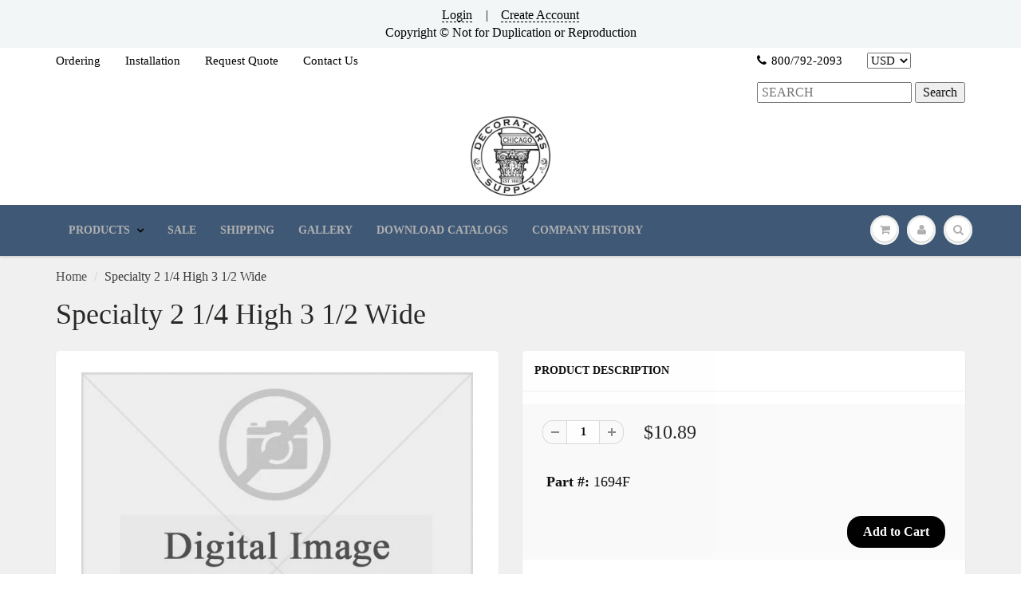

--- FILE ---
content_type: text/html; charset=utf-8
request_url: https://decoratorssupply.com/products/architectural-products-decorators-supply-3811
body_size: 30811
content:
            <!doctype html>
<html lang="en" class="noIE">
  

<head>
  <script>
    
    window.wh_metafields = {};
    window.wh_discount_value = 1;
    window.settings = {"promo_bar_bg_color":"#f3f6f7","promo_bar_text_color":"#000000","header_bg_color":"rgba(0,0,0,0)","header_logo_color":"#282727","header_text_color":"#000000","header_top_link_color":"#000000","header_border_color":"#ffffff","nav_bg_color":"#3e5876","nav_bg_color_mobile":"#ffffff","nav_text_color":"#b0b0b0","nav_parent_hover":"#000000","primary_color":"#000000","secondary_color":"#202020","heading_text_color":"#0f0f0f","body_text_color":"#0d0d0d","link_hover_color":"#b0b0b0","button_text_color":"#ffffff","regular_price_color":"#282827","compare_price_color":"#f51d1d","body_background_color":"#f0f0f0","show_bg_image":false,"bg_repeat":"no-repeat","bg_fixed":false,"bg_stretched":false,"content_heading_color":"#282827","content_text_color":"#393939","content_link_color":"#4e4e4e","ctab_bg_color":"#ffffff","ctab_heading_color":"#282727","ctab_link_color":"#3e5876","ctab_border_color":"rgba(0,0,0,0)","footer_bg_color":"rgba(0,0,0,0)","footer_heading_color":"#000000","footer_text_color":"#282727","footer_link_color":"#5a5a5a","footer_border_color":"#000000","footer_social_color":"#000000","sd_heading_color":"#000000","sd_line_color":"#f4f4f4","sd_sub_heading_color":"#ffffff","sd_text_color":"#ffffff","home_video_hd_color":"#000000","home_video_description_color":"#ffffff","home_video_play_icon_color":"#dc2d2d","home_video_bg_color":"rgba(0,0,0,0)","home_cta_hd_color":"#ffffff","home_cta_txt_color":"#ffffff","home_cta_bg_color":"#8a756b","show_animation":true,"base_font":"Garamond, Baskerville, Caslon, serif","body_text_size":"16px","header_font":"Garamond, Baskerville, Caslon, serif","head_promobar":"12px","head_font_size":"15px","nav_text_weight":"600","nav_text_transform":"uppercase","nav_text_size":"14px","nav_header_size":"18px","nav_link_size":"14px","slider_heading_size":"36px","slider_sub_heading_size":"18px","slider_content_size":"18px","video_heading_size":"26px","video_description_size":"16px","home_cta_heading_size":"36px","home_cta_content_size":"22px","header_size_1":"22px","header_size_2":"20px","header_size_3":"17px","cart_type":"modal","cart_notes":true,"show_currency_disclaimer":false,"cart_link_list":"","show_shipping_calculator":true,"shipping_calculator_default_country":"United States","twitter_link":"https:\/\/twitter.com\/Dec_Supply_Corp","facebook_link":"https:\/\/www.facebook.com\/decoratorssupply\/","pinterest_link":"https:\/\/www.pinterest.com\/decosupply\/boards\/","google_plus_link":"","instagram_link":"https:\/\/www.instagram.com\/decoratorssupply\/","tumblr_link":"","youtube_link":"https:\/\/www.youtube.com\/channel\/UCOvSeSy5AJIEi_B3XwbhCUg","vimeo_link":"","show_entry_popup":true,"popup_delay":"30000","popup_return":"7","entry_popup_heading":"Sign Up for Our E-Newsletter","entry_popup_text":"","entry_popup_newsletter":true,"entry_popup_social":true,"show_multiple_currencies":true,"currency_format":"money_format","supported_currencies":"EUR CAD GBP AUD","default_currency":"USD","checkout_header_image":null,"checkout_logo_image":null,"checkout_logo_position":"left","checkout_logo_size":"medium","checkout_body_background_image":null,"checkout_body_background_color":"#fff","checkout_input_background_color_mode":"white","checkout_sidebar_background_image":null,"checkout_sidebar_background_color":"#fafafa","checkout_heading_font":"Helvetica Neue","checkout_body_font":"Helvetica Neue","checkout_accent_color":"#1990c6","checkout_button_color":"#1990c6","checkout_error_color":"#ff6d6d","page_link_list":"","show_sidebar_page_collections":false,"show_page_sidebar_sale":false,"sidebar_page_sale_collection":"","sidebar_page_product_count":"4","navigation_type":"simple","sticky_menu":false,"footer_display_newsletter":true,"footer_display_social":true,"mailing_list_form_action":"","show_cart_sidebar":false,"show_sidebar_cart_links":false,"feature_collection_list":"","home_feature_collection_rows":"1","blackquote_content":"14px","footer_header_size":"20px","footer_content_size":"14px","slider_button_size":"14px","header_size_4":"16px","header_size_5":"15px","header_size_6":"14px","p_tag_content":"14px","mm_heading_color":"#282727","mm_heading_underlines":"#ecefef","mm_bg_color":"#ffffff","mm_link_color":"#37bbec","nav_hover_color":"#2a6496","sale_badge_color":"#fbcf00","soldout_badge_color":"#666666","footer_icon_color":"#37bbec","footer_footer_link_color":"#37bbec","use_home_cta":true,"use_page_content":false,"use_featured_products":true,"use_instagram_widget":"0","hf_bg_color":"#ffffff","hf_logo_color":"#282727","hf_heading_color":"#282727","hf_text_color":"#898989","hf_top_link_color":"#898989","hf_footer_link_color":"#37bbec","hf_border_color":"#ecefef","hf_social_color":"#d7dbdb","footer_button_size":"12px","fixed_search":true,"home_video_heading":"Video","home_single_product":"blue-bowl-with-handle","home_video":"\u003ciframe width=\"420\" height=\"315\" src=\"https:\/\/www.youtube.com\/embed\/9VUPq3SxOc\" frameborder=\"0\" allowfullscreen\u003e\u003c\/iframe\u003e","show_product_variant_postion":"bottom","base_size":"16px","header_size":"36px","link_1_text":"Test","link_1_link":"#","link_1_type":"mega4","link_1_col_1_heading":"Test","link_1_col_1":"","link_1_col_2_heading":"Test","link_1_col_2":"main-menu","link_1_col_3_heading":"Test","link_1_col_3":"main-menu","link_1_col_4_heading":"Test","link_1_col_4":"main-menu","link_2_text":"","link_2_link":"","link_2_type":"standard","link_2_col_1_heading":"","link_2_col_1":"","link_2_col_2_heading":"","link_2_col_2":"","link_2_col_3_heading":"","link_2_col_3":"","link_2_col_4_heading":"","link_2_col_4":"","link_3_text":"","link_3_link":"","link_3_type":"standard","link_3_col_1_heading":"","link_3_col_1":"","link_3_col_2_heading":"","link_3_col_2":"","link_3_col_3_heading":"","link_3_col_3":"","link_3_col_4_heading":"","link_3_col_4":"","link_4_text":"","link_4_link":"","link_4_type":"standard","link_4_col_1_heading":"","link_4_col_1":"","link_4_col_2_heading":"","link_4_col_2":"","link_4_col_3_heading":"","link_4_col_3":"","link_4_col_4_heading":"","link_4_col_4":"","link_5_text":"","link_5_link":"","link_5_type":"standard","link_5_col_1_heading":"","link_5_col_1":"","link_5_col_2_heading":"","link_5_col_2":"","link_5_col_3_heading":"","link_5_col_3":"","link_5_col_4_heading":"","link_5_col_4":"","link_6_text":"","link_6_link":"","link_6_type":"standard","link_6_col_1_heading":"","link_6_col_1":"","link_6_col_2_heading":"","link_6_col_2":"","link_6_col_3_heading":"","link_6_col_3":"","link_6_col_4_heading":"","link_6_col_4":"","fixed_header":false,"fixed_search_bar":true,"search_type":"bar","instagram_rows":"2","show_product_tabs":"0","show_sb_collections":true,"blog_count":"6","show_sb_blog":true,"ajax_add_to_cart":true,"ajax_add_to_cart_count":false,"promo_banner_1_overlay":false,"promo_banner_2_overlay":false,"show_promo_row_2":false,"promo_banner_3_overlay":false,"promo_banner_4_overlay":false,"promo_banner_5_overlay":false,"slideshow_1_alt":"Customizable Homepage Slideshow","slideshow_1_caption_active":true,"slideshow_2_alt":"This is the Second Slide","slideshow_2_caption_active":true,"slideshow_3_alt":"","slideshow_3_caption_active":false,"slideshow_4_alt":"","slideshow_4_caption_active":false,"slideshow_5_alt":"","slideshow_5_caption_active":false,"show_promo_row_1":false,"show_header_phone":true,"show_header_email":true,"footer_show_linklist_1":true,"footer_show_linklist_2":false,"footer_show_linklist_3":false,"show_credits":"1","show_page_sidebar":true,"show_sidebar_page_links":true,"search_results":"everything","customer_layout":"theme","use_promo_banners":true,"footer_instagram_number":"8","google_heading_font":"Lato","standard_heading_font":"Helvetica, Arial, sans-serif","google_body_font":"Lato","standard_body_font":"Helvetica, Arial, sans-serif","quick_view_enabled":true,"show_sidebar_tags":true,"heading_typeface_method":"google_heading_fonts","body_typeface_method":"google_body_fonts","show_blog_images":"false","show_sidebar_page_posts":"true","hf_link_color":"#898989","top_bar_bg_color":"#ffffff","top_bar_link_color":"#898989","footer_top_color":"#ffffff","footer_top_text_color":"#282727","footer_top_icons":"#37bbec","footer_top_border":"#efefef","footer_bottom_color":"#ffffff","footer_bottom_heading_text":"#282827","footer_bottom_text_color":"#898989","footer_bottom_icons":"#d7dbdb","rss_blog_title":"news","content_heading_text_color":"#282727","content_link_hover_color":"#2a6496","content_button_background_color":"#37bbec","content_button_hover_color":"#2a6496","content_button_text_color":"#ffffff","container_heading_color":"#282827","container_text_color":"#898989","container_link_color":"#37bbec","container_link_hover_color":"#2a6496","button_background_color":"#37bbec","button_background_hover":"#2a6496","secondary_button_background_color":"#fbcf00","secondary_button_background_hover":"#2a6496","sale_background_color":"#fbcf00","sale_text_color":"#ffffff","soldout_background_color":"#666666","soldout_text_color":"#ffffff","top_bar_text_color":"#898989","top_bar_hover_color":"#2a6496","top_bar_icon_color":"#37bbec","logo_color":"#282727","logo_hover_color":"#2a6496","nav_dd_text_color":"#37bbec","nav_dd_hover_color":"#2a6496","slideshow_text":"#282727","slideshow_line":"#fbcf00","footer_top_link_color":"#282727","footer_top_hover_color":"#37bbec","footer_bottom_link_color":"#37bbec","footer_bottom_hover_color":"#2a6496","use_custom_bg_image":"0","footer_color":"#f9f9f9","footer_social_link_color":"#ab9aa0","typeface_method":"google_fonts","google_font":"Lato","standard_font":"Helvetica, Arial, sans-serif","ad_banner_3_link":"\/collections\/all","ad_banner_4_link":"\/collections\/all","ad_banner_5_link":"\/collections\/all","featured_products_title":"Featured collection","use_blog_entries":"true","home_blog_title":"From the Blog","blog_title":"news","home_number_of_entries":"3","home_entry_format":"3-col","show_collection_slider":"true","collection_featured_image":"true","show_grid_vendor":"true","sidebar_collections_title":"Collections","sidebar_vendors_title":"Brands","sidebar_tags_title":"Tags","sidebar_collection_sale_title":"On Sale","include_filter_no_3":"false","filter_no_3_label":"","filter_no_3_linklist":"","product_tab_1_content":"","product_tab_2_content":"","product_tab_3_content":"","product_tab_4_content":"","related_products_title":"We Also Recommend","sidebar_recent_posts_title":"Recent Posts","sidebar_blog_tags_title":"Categories","show_blog_sidebar_sale":"true","sidebar_blog_sale_title":"On Sale","sidebar_blog_sale_collection":"frontpage","sidebar_blog_product_count":"4","page_links_title":"Links","sidebar_page_collections_title":"Collections","sidebar_page_posts_title":"Recent Posts","sidebar_page_sale_title":"On Sale","product_description_layout":"product_tabs","show_cart_links":"true","sidebar_sale_title":"On Sale","sidebar_product_count":"4","show_sidebar_sale":"true","newsletter_heading":"Stay in Touch","newsletter_text":"Sign up for our newsletter and be the first to know about coupons and special promotions.","featured_collections_title":"Featured Collections","parallax_image_text":"30% Off Summer Collection","parallax_button_text":"Shop Now","parallax_link":"\/collections\/summer","use_featured_collections":"true","use_parallax_banner":"true","ad_banner_1_link":"\/collections\/all","ad_banner_2_link":"\/collections\/all","ad_banner_3_heading":"","ad_banner_3_subtext":"","ad_banner_1_heading":"Five Fun Family Breakfast Ideas","ad_banner_1_subtext":"Breakfast can be rushed an impersonal.  Try these ideas to make morning family time more fun and rewarding.","ad_banner_2_heading":"Baking Cakes at Home","ad_banner_2_subtext":"Follow our easy guide to baking great cakes with our products.","use_ad_banners":"true","ad_banner_1_small_text":"Extreme","ad_banner_1_large_text":"Beauty","ad_banner_2_small_text":"Save Big On","ad_banner_2_large_text":"Summer","ad_banner_3_small_text":"Maternity","ad_banner_3_large_text":"Shopping","slideshow_1_pattern":"false","slideshow_2_pattern":"false","slideshow_3_pattern":"false","slideshow_4_pattern":"false","slideshow_5_pattern":"false","slideshow_6_pattern":"false","slideshow_7_pattern":"false","site_layout":"wide","heading_font_weight":"400","heading_font_style":"none","logo_max_width":"450px","show_cart_hover":"false","show_top_bar":"false","show_top_bar_links":"false","show_top_bar_social":"false","footer_newsletter_title":"Stay in Touch","footer_contact_title":"Contact Us","footer_contact_text":"","footer_display_contact":"true","muted_color":"#cfbca3","alternate_color":"#b6965c","contrasting_color":"#742a24","search_layout":"grid","ajax_cart_method":"modal","ajax_cart":"true","product_tabs":"true","product_quantity":"true","blog_grid_layout":"3-col","number_of_entries":"3","entry_format":"3-col","home_featured_title":"Featured collection","footer_social_title":"Follow Us","fancy_link":"http:\/\/fancy.com\/search?q=shopify","accent_color":"#ffea00","sidebar_sale_collection":"frontpage","heading_google_font":"Lato","heading_standard_font":"Helvetica, Arial, sans-serif"};

    
      
       
 window.settings['cart_type'] = 'modal';
 
 window.settings['show_cart_sidebar'] = 'false';
 
 window.settings['ajax_add_to_cart'] = 'true';
 
 window.settings['ajax_cart_method'] = 'modal';
 
 window.settings['ajax_cart'] = 'true';

    
  </script>
  <style type="text/css">
    
    .wh-hidden{display: none;}.wh-cart-total, .wh-discount-info, .wh-extra-note {color: #000000;background-color: #FFFF4D;padding: 0px;} .wh-cart-total {font-weight: bold;display: inline-block;  margin-top: 5px;font-size: 22px;} .additional-notes{text-align:right;background-color: #FFFF4D;} .booster-messages{display:block;}
    #booster-discount-item{font-size:70%;padding-top: 5px;padding-bottom: 5px;} #booster-summary-item{font-size:70%;padding-top: 5px;padding-bottom: 5px;} input#booster-discount-code{max-width:200px;display:inline-block;} button#apply-booster-discount{display:inline-block;max-width:200px;}
  </style>
      

      
  

    <!-- Basic page needs ================================================== -->
    <meta charset="utf-8">
    <meta name="viewport" content="width=device-width, initial-scale=1, maximum-scale=1">

    <!-- Title and description ================================================== -->
    
 <!-- SEO Manager 6.2.0 -->
<meta name='seomanager' content='6.2' />
<title>Specialty 2 1/4 High 3 1/2 Wide</title>
<meta name='description' content='* If your plans specify this Part #, please note, that this product can still be ordered online. Our Collection Features: Historic ornament for woodwork-furniture applications Impressive pedigree dating back to famous English architect Robert Adam Over 16,000 designs to choose from All items made to order. As a result:' /> 
<meta name="robots" content="index"> 
<meta name="robots" content="follow">
<meta name="google-site-verification" content="O5V35G39x8wC_MelHWOgqqjpvSL6yqNx6zihSkf5sHU" />

<script type="application/ld+json">
 {
 "@context": "https://schema.org",
 "@id": "https:\/\/decoratorssupply.com\/products\/architectural-products-decorators-supply-3811",
 "@type": "Product","sku": "1694F","mpn": "1694F","brand": {
 "@type": "Brand",
 "name": "Decorators Supply"
 },
 "description": "* If your plans specify this Part #, please note, that this product can still be ordered online.\r\rOur Collection Features:\r Historic ornament for woodwork-furniture applications\r\rImpressive pedigree dating back to famous English architect Robert Adam\rOver 16,000 designs to choose from\r\r All items made to order. As a result:\r\rNo Refunds or returns accepted\rLead time to ship is typically 1-2 weeks\rRush ordering available - Add 25% to material cost\r\r\r Important: this is a composition material and is suited for interior use only\r\rMany items can be made in an exterior material. Please inquire\r\r100% Made in USA \r\rAdditional Resources:\r PDF Catalog| Compo Spandrelappliques\r PDF| \"History of Compo\"\r\rInstallation Instructions:\r Important:Our all natural composite material requires special installation procedures\r PDF| Installation Instructions\r\r 1.) STEAMING METHOD\r\r\r\r 2.) NON-STEAMING METHOD\r\r\r\r",
 "url": "https:\/\/decoratorssupply.com\/products\/architectural-products-decorators-supply-3811",
 "name": "Specialty    2  1\/4 High    3  1\/2 Wide","image": "https://decoratorssupply.com/cdn/shop/products/DSC-Digital-Image-Not-Available_8edbe2ab-7a62-4aee-91ea-1ae81678c721.jpg?v=1513613829","offers": [{
 "@type": "Offer","availability": "https://schema.org/InStock",
 "priceCurrency": "USD",
 "price": "10.89",
 "priceValidUntil": "2027-01-19",
 "itemCondition": "https://schema.org/NewCondition",
 "url": "https:\/\/decoratorssupply.com\/products\/architectural-products-decorators-supply-3811\/products\/architectural-products-decorators-supply-3811?variant=76952469519",
 "image": "https://decoratorssupply.com/cdn/shop/products/DSC-Digital-Image-Not-Available_8edbe2ab-7a62-4aee-91ea-1ae81678c721.jpg?v=1513613829",
 "mpn": "1694F","sku": "1694F",
"seller": {
 "@type": "Organization",
 "name": "Decorators Supply"
 }
 }]}
 </script>
<!-- end: SEO Manager 6.2.0 -->

    <!-- Helpers ================================================== -->
    
  <meta property="og:type" content="product">
  <meta property="og:title" content="Specialty    2  1/4 High    3  1/2 Wide">
  
  <meta property="og:image" content="http://decoratorssupply.com/cdn/shop/products/DSC-Digital-Image-Not-Available_8edbe2ab-7a62-4aee-91ea-1ae81678c721_800x.jpg?v=1513613829">
  <meta property="og:image:secure_url" content="https://decoratorssupply.com/cdn/shop/products/DSC-Digital-Image-Not-Available_8edbe2ab-7a62-4aee-91ea-1ae81678c721_800x.jpg?v=1513613829">
  
  <meta property="og:price:amount" content="10.89">
  <meta property="og:price:currency" content="USD">


  <meta property="og:description" content="* If your plans specify this Part #, please note, that this product can still be ordered online. Our Collection Features: Historic ornament for woodwork-furniture applications Impressive pedigree dating back to famous English architect Robert Adam Over 16,000 designs to choose from All items made to order. As a result:">

  <meta property="og:url" content="https://decoratorssupply.com/products/architectural-products-decorators-supply-3811">
  <meta property="og:site_name" content="Decorators Supply">



  <meta name="twitter:site" content="@Dec_Supply_Corp">

<meta name="twitter:card" content="summary">

  <meta name="twitter:title" content="Specialty    2  1/4 High    3  1/2 Wide">
  <meta name="twitter:description" content="* If your plans specify this Part #, please note, that this product can still be ordered online.Our Collection Features: Historic ornament for woodwork-furniture applicationsImpressive pedigree dating back to famous English architect Robert AdamOver 16,000 designs to choose from All items made to order. As a result:No Refunds or returns acceptedLead time to ship is typically 1-2 weeksRush ordering available - Add 25% to material cost Important: this is a composition material and is suited for interior use onlyMany items can be made in an exterior material. Please inquire100% Made in USA Additional Resources: PDF Catalog| Compo Spandrelappliques PDF| &quot;History of Compo&quot;Installation Instructions: Important:Our all natural composite material requires special installation procedures PDF| Installation Instructions 1.) STEAMING METHOD 2.) NON-STEAMING METHOD">
  <meta name="twitter:image" content="https://decoratorssupply.com/cdn/shop/products/DSC-Digital-Image-Not-Available_8edbe2ab-7a62-4aee-91ea-1ae81678c721_800x.jpg?v=1513613829">
  <meta name="twitter:image:width" content="240">
  <meta name="twitter:image:height" content="240">

    <link rel="canonical" href="https://decoratorssupply.com/products/architectural-products-decorators-supply-3811">
    <meta name="viewport" content="width=device-width,initial-scale=1">
    <meta name="theme-color" content="#000000">

    
    <link rel="shortcut icon" href="//decoratorssupply.com/cdn/shop/t/10/assets/favicon.png?v=162006081640372534551521547285" type="image/png" />
    
    <link href="//decoratorssupply.com/cdn/shop/t/10/assets/apps.css?v=116133295944123362841521547294" rel="stylesheet" type="text/css" media="all" />
    <link href="//decoratorssupply.com/cdn/shop/t/10/assets/style.css?v=94986216858935663671550368750" rel="stylesheet" type="text/css" media="all" />
    <link href="//decoratorssupply.com/cdn/shop/t/10/assets/flexslider.css?v=12159652856041568561550368750" rel="stylesheet" type="text/css" media="all" />
    <link href="//decoratorssupply.com/cdn/shop/t/10/assets/flexslider-product.css?v=94522119389233164351550368750" rel="stylesheet" type="text/css" media="all" />
    
    

    <!-- Header hook for plugins ================================================== -->
    
  
  <script>window.performance && window.performance.mark && window.performance.mark('shopify.content_for_header.start');</script><meta id="shopify-digital-wallet" name="shopify-digital-wallet" content="/19743465/digital_wallets/dialog">
<meta name="shopify-checkout-api-token" content="406169937e0cabb22759bf3920f0b609">
<meta id="in-context-paypal-metadata" data-shop-id="19743465" data-venmo-supported="false" data-environment="production" data-locale="en_US" data-paypal-v4="true" data-currency="USD">
<link rel="alternate" type="application/json+oembed" href="https://decoratorssupply.com/products/architectural-products-decorators-supply-3811.oembed">
<script async="async" src="/checkouts/internal/preloads.js?locale=en-US"></script>
<link rel="preconnect" href="https://shop.app" crossorigin="anonymous">
<script async="async" src="https://shop.app/checkouts/internal/preloads.js?locale=en-US&shop_id=19743465" crossorigin="anonymous"></script>
<script id="apple-pay-shop-capabilities" type="application/json">{"shopId":19743465,"countryCode":"US","currencyCode":"USD","merchantCapabilities":["supports3DS"],"merchantId":"gid:\/\/shopify\/Shop\/19743465","merchantName":"Decorators Supply","requiredBillingContactFields":["postalAddress","email","phone"],"requiredShippingContactFields":["postalAddress","email","phone"],"shippingType":"shipping","supportedNetworks":["visa","masterCard","amex","discover","elo","jcb"],"total":{"type":"pending","label":"Decorators Supply","amount":"1.00"},"shopifyPaymentsEnabled":true,"supportsSubscriptions":true}</script>
<script id="shopify-features" type="application/json">{"accessToken":"406169937e0cabb22759bf3920f0b609","betas":["rich-media-storefront-analytics"],"domain":"decoratorssupply.com","predictiveSearch":true,"shopId":19743465,"locale":"en"}</script>
<script>var Shopify = Shopify || {};
Shopify.shop = "decorators-supply.myshopify.com";
Shopify.locale = "en";
Shopify.currency = {"active":"USD","rate":"1.0"};
Shopify.country = "US";
Shopify.theme = {"name":"ShowTime 5.06 - HC - 31 Jan '18 -- WH","id":650215439,"schema_name":"ShowTime","schema_version":"5.0.6","theme_store_id":687,"role":"main"};
Shopify.theme.handle = "null";
Shopify.theme.style = {"id":null,"handle":null};
Shopify.cdnHost = "decoratorssupply.com/cdn";
Shopify.routes = Shopify.routes || {};
Shopify.routes.root = "/";</script>
<script type="module">!function(o){(o.Shopify=o.Shopify||{}).modules=!0}(window);</script>
<script>!function(o){function n(){var o=[];function n(){o.push(Array.prototype.slice.apply(arguments))}return n.q=o,n}var t=o.Shopify=o.Shopify||{};t.loadFeatures=n(),t.autoloadFeatures=n()}(window);</script>
<script>
  window.ShopifyPay = window.ShopifyPay || {};
  window.ShopifyPay.apiHost = "shop.app\/pay";
  window.ShopifyPay.redirectState = null;
</script>
<script id="shop-js-analytics" type="application/json">{"pageType":"product"}</script>
<script defer="defer" async type="module" src="//decoratorssupply.com/cdn/shopifycloud/shop-js/modules/v2/client.init-shop-cart-sync_C5BV16lS.en.esm.js"></script>
<script defer="defer" async type="module" src="//decoratorssupply.com/cdn/shopifycloud/shop-js/modules/v2/chunk.common_CygWptCX.esm.js"></script>
<script type="module">
  await import("//decoratorssupply.com/cdn/shopifycloud/shop-js/modules/v2/client.init-shop-cart-sync_C5BV16lS.en.esm.js");
await import("//decoratorssupply.com/cdn/shopifycloud/shop-js/modules/v2/chunk.common_CygWptCX.esm.js");

  window.Shopify.SignInWithShop?.initShopCartSync?.({"fedCMEnabled":true,"windoidEnabled":true});

</script>
<script>
  window.Shopify = window.Shopify || {};
  if (!window.Shopify.featureAssets) window.Shopify.featureAssets = {};
  window.Shopify.featureAssets['shop-js'] = {"shop-cart-sync":["modules/v2/client.shop-cart-sync_ZFArdW7E.en.esm.js","modules/v2/chunk.common_CygWptCX.esm.js"],"init-fed-cm":["modules/v2/client.init-fed-cm_CmiC4vf6.en.esm.js","modules/v2/chunk.common_CygWptCX.esm.js"],"shop-button":["modules/v2/client.shop-button_tlx5R9nI.en.esm.js","modules/v2/chunk.common_CygWptCX.esm.js"],"shop-cash-offers":["modules/v2/client.shop-cash-offers_DOA2yAJr.en.esm.js","modules/v2/chunk.common_CygWptCX.esm.js","modules/v2/chunk.modal_D71HUcav.esm.js"],"init-windoid":["modules/v2/client.init-windoid_sURxWdc1.en.esm.js","modules/v2/chunk.common_CygWptCX.esm.js"],"shop-toast-manager":["modules/v2/client.shop-toast-manager_ClPi3nE9.en.esm.js","modules/v2/chunk.common_CygWptCX.esm.js"],"init-shop-email-lookup-coordinator":["modules/v2/client.init-shop-email-lookup-coordinator_B8hsDcYM.en.esm.js","modules/v2/chunk.common_CygWptCX.esm.js"],"init-shop-cart-sync":["modules/v2/client.init-shop-cart-sync_C5BV16lS.en.esm.js","modules/v2/chunk.common_CygWptCX.esm.js"],"avatar":["modules/v2/client.avatar_BTnouDA3.en.esm.js"],"pay-button":["modules/v2/client.pay-button_FdsNuTd3.en.esm.js","modules/v2/chunk.common_CygWptCX.esm.js"],"init-customer-accounts":["modules/v2/client.init-customer-accounts_DxDtT_ad.en.esm.js","modules/v2/client.shop-login-button_C5VAVYt1.en.esm.js","modules/v2/chunk.common_CygWptCX.esm.js","modules/v2/chunk.modal_D71HUcav.esm.js"],"init-shop-for-new-customer-accounts":["modules/v2/client.init-shop-for-new-customer-accounts_ChsxoAhi.en.esm.js","modules/v2/client.shop-login-button_C5VAVYt1.en.esm.js","modules/v2/chunk.common_CygWptCX.esm.js","modules/v2/chunk.modal_D71HUcav.esm.js"],"shop-login-button":["modules/v2/client.shop-login-button_C5VAVYt1.en.esm.js","modules/v2/chunk.common_CygWptCX.esm.js","modules/v2/chunk.modal_D71HUcav.esm.js"],"init-customer-accounts-sign-up":["modules/v2/client.init-customer-accounts-sign-up_CPSyQ0Tj.en.esm.js","modules/v2/client.shop-login-button_C5VAVYt1.en.esm.js","modules/v2/chunk.common_CygWptCX.esm.js","modules/v2/chunk.modal_D71HUcav.esm.js"],"shop-follow-button":["modules/v2/client.shop-follow-button_Cva4Ekp9.en.esm.js","modules/v2/chunk.common_CygWptCX.esm.js","modules/v2/chunk.modal_D71HUcav.esm.js"],"checkout-modal":["modules/v2/client.checkout-modal_BPM8l0SH.en.esm.js","modules/v2/chunk.common_CygWptCX.esm.js","modules/v2/chunk.modal_D71HUcav.esm.js"],"lead-capture":["modules/v2/client.lead-capture_Bi8yE_yS.en.esm.js","modules/v2/chunk.common_CygWptCX.esm.js","modules/v2/chunk.modal_D71HUcav.esm.js"],"shop-login":["modules/v2/client.shop-login_D6lNrXab.en.esm.js","modules/v2/chunk.common_CygWptCX.esm.js","modules/v2/chunk.modal_D71HUcav.esm.js"],"payment-terms":["modules/v2/client.payment-terms_CZxnsJam.en.esm.js","modules/v2/chunk.common_CygWptCX.esm.js","modules/v2/chunk.modal_D71HUcav.esm.js"]};
</script>
<script>(function() {
  var isLoaded = false;
  function asyncLoad() {
    if (isLoaded) return;
    isLoaded = true;
    var urls = ["\/\/searchserverapi1.com\/widgets\/shopify\/init.js?a=0P5E6S3F2I\u0026shop=decorators-supply.myshopify.com"];
    for (var i = 0; i < urls.length; i++) {
      var s = document.createElement('script');
      s.type = 'text/javascript';
      s.async = true;
      s.src = urls[i];
      var x = document.getElementsByTagName('script')[0];
      x.parentNode.insertBefore(s, x);
    }
  };
  if(window.attachEvent) {
    window.attachEvent('onload', asyncLoad);
  } else {
    window.addEventListener('load', asyncLoad, false);
  }
})();</script>
<script id="__st">var __st={"a":19743465,"offset":-21600,"reqid":"efe34342-3745-4ddb-b126-9d0085e16cda-1768826034","pageurl":"decoratorssupply.com\/products\/architectural-products-decorators-supply-3811","u":"23754b4431fc","p":"product","rtyp":"product","rid":13874659343};</script>
<script>window.ShopifyPaypalV4VisibilityTracking = true;</script>
<script id="captcha-bootstrap">!function(){'use strict';const t='contact',e='account',n='new_comment',o=[[t,t],['blogs',n],['comments',n],[t,'customer']],c=[[e,'customer_login'],[e,'guest_login'],[e,'recover_customer_password'],[e,'create_customer']],r=t=>t.map((([t,e])=>`form[action*='/${t}']:not([data-nocaptcha='true']) input[name='form_type'][value='${e}']`)).join(','),a=t=>()=>t?[...document.querySelectorAll(t)].map((t=>t.form)):[];function s(){const t=[...o],e=r(t);return a(e)}const i='password',u='form_key',d=['recaptcha-v3-token','g-recaptcha-response','h-captcha-response',i],f=()=>{try{return window.sessionStorage}catch{return}},m='__shopify_v',_=t=>t.elements[u];function p(t,e,n=!1){try{const o=window.sessionStorage,c=JSON.parse(o.getItem(e)),{data:r}=function(t){const{data:e,action:n}=t;return t[m]||n?{data:e,action:n}:{data:t,action:n}}(c);for(const[e,n]of Object.entries(r))t.elements[e]&&(t.elements[e].value=n);n&&o.removeItem(e)}catch(o){console.error('form repopulation failed',{error:o})}}const l='form_type',E='cptcha';function T(t){t.dataset[E]=!0}const w=window,h=w.document,L='Shopify',v='ce_forms',y='captcha';let A=!1;((t,e)=>{const n=(g='f06e6c50-85a8-45c8-87d0-21a2b65856fe',I='https://cdn.shopify.com/shopifycloud/storefront-forms-hcaptcha/ce_storefront_forms_captcha_hcaptcha.v1.5.2.iife.js',D={infoText:'Protected by hCaptcha',privacyText:'Privacy',termsText:'Terms'},(t,e,n)=>{const o=w[L][v],c=o.bindForm;if(c)return c(t,g,e,D).then(n);var r;o.q.push([[t,g,e,D],n]),r=I,A||(h.body.append(Object.assign(h.createElement('script'),{id:'captcha-provider',async:!0,src:r})),A=!0)});var g,I,D;w[L]=w[L]||{},w[L][v]=w[L][v]||{},w[L][v].q=[],w[L][y]=w[L][y]||{},w[L][y].protect=function(t,e){n(t,void 0,e),T(t)},Object.freeze(w[L][y]),function(t,e,n,w,h,L){const[v,y,A,g]=function(t,e,n){const i=e?o:[],u=t?c:[],d=[...i,...u],f=r(d),m=r(i),_=r(d.filter((([t,e])=>n.includes(e))));return[a(f),a(m),a(_),s()]}(w,h,L),I=t=>{const e=t.target;return e instanceof HTMLFormElement?e:e&&e.form},D=t=>v().includes(t);t.addEventListener('submit',(t=>{const e=I(t);if(!e)return;const n=D(e)&&!e.dataset.hcaptchaBound&&!e.dataset.recaptchaBound,o=_(e),c=g().includes(e)&&(!o||!o.value);(n||c)&&t.preventDefault(),c&&!n&&(function(t){try{if(!f())return;!function(t){const e=f();if(!e)return;const n=_(t);if(!n)return;const o=n.value;o&&e.removeItem(o)}(t);const e=Array.from(Array(32),(()=>Math.random().toString(36)[2])).join('');!function(t,e){_(t)||t.append(Object.assign(document.createElement('input'),{type:'hidden',name:u})),t.elements[u].value=e}(t,e),function(t,e){const n=f();if(!n)return;const o=[...t.querySelectorAll(`input[type='${i}']`)].map((({name:t})=>t)),c=[...d,...o],r={};for(const[a,s]of new FormData(t).entries())c.includes(a)||(r[a]=s);n.setItem(e,JSON.stringify({[m]:1,action:t.action,data:r}))}(t,e)}catch(e){console.error('failed to persist form',e)}}(e),e.submit())}));const S=(t,e)=>{t&&!t.dataset[E]&&(n(t,e.some((e=>e===t))),T(t))};for(const o of['focusin','change'])t.addEventListener(o,(t=>{const e=I(t);D(e)&&S(e,y())}));const B=e.get('form_key'),M=e.get(l),P=B&&M;t.addEventListener('DOMContentLoaded',(()=>{const t=y();if(P)for(const e of t)e.elements[l].value===M&&p(e,B);[...new Set([...A(),...v().filter((t=>'true'===t.dataset.shopifyCaptcha))])].forEach((e=>S(e,t)))}))}(h,new URLSearchParams(w.location.search),n,t,e,['guest_login'])})(!0,!0)}();</script>
<script integrity="sha256-4kQ18oKyAcykRKYeNunJcIwy7WH5gtpwJnB7kiuLZ1E=" data-source-attribution="shopify.loadfeatures" defer="defer" src="//decoratorssupply.com/cdn/shopifycloud/storefront/assets/storefront/load_feature-a0a9edcb.js" crossorigin="anonymous"></script>
<script crossorigin="anonymous" defer="defer" src="//decoratorssupply.com/cdn/shopifycloud/storefront/assets/shopify_pay/storefront-65b4c6d7.js?v=20250812"></script>
<script data-source-attribution="shopify.dynamic_checkout.dynamic.init">var Shopify=Shopify||{};Shopify.PaymentButton=Shopify.PaymentButton||{isStorefrontPortableWallets:!0,init:function(){window.Shopify.PaymentButton.init=function(){};var t=document.createElement("script");t.src="https://decoratorssupply.com/cdn/shopifycloud/portable-wallets/latest/portable-wallets.en.js",t.type="module",document.head.appendChild(t)}};
</script>
<script data-source-attribution="shopify.dynamic_checkout.buyer_consent">
  function portableWalletsHideBuyerConsent(e){var t=document.getElementById("shopify-buyer-consent"),n=document.getElementById("shopify-subscription-policy-button");t&&n&&(t.classList.add("hidden"),t.setAttribute("aria-hidden","true"),n.removeEventListener("click",e))}function portableWalletsShowBuyerConsent(e){var t=document.getElementById("shopify-buyer-consent"),n=document.getElementById("shopify-subscription-policy-button");t&&n&&(t.classList.remove("hidden"),t.removeAttribute("aria-hidden"),n.addEventListener("click",e))}window.Shopify?.PaymentButton&&(window.Shopify.PaymentButton.hideBuyerConsent=portableWalletsHideBuyerConsent,window.Shopify.PaymentButton.showBuyerConsent=portableWalletsShowBuyerConsent);
</script>
<script data-source-attribution="shopify.dynamic_checkout.cart.bootstrap">document.addEventListener("DOMContentLoaded",(function(){function t(){return document.querySelector("shopify-accelerated-checkout-cart, shopify-accelerated-checkout")}if(t())Shopify.PaymentButton.init();else{new MutationObserver((function(e,n){t()&&(Shopify.PaymentButton.init(),n.disconnect())})).observe(document.body,{childList:!0,subtree:!0})}}));
</script>
<link id="shopify-accelerated-checkout-styles" rel="stylesheet" media="screen" href="https://decoratorssupply.com/cdn/shopifycloud/portable-wallets/latest/accelerated-checkout-backwards-compat.css" crossorigin="anonymous">
<style id="shopify-accelerated-checkout-cart">
        #shopify-buyer-consent {
  margin-top: 1em;
  display: inline-block;
  width: 100%;
}

#shopify-buyer-consent.hidden {
  display: none;
}

#shopify-subscription-policy-button {
  background: none;
  border: none;
  padding: 0;
  text-decoration: underline;
  font-size: inherit;
  cursor: pointer;
}

#shopify-subscription-policy-button::before {
  box-shadow: none;
}

      </style>

<script>window.performance && window.performance.mark && window.performance.mark('shopify.content_for_header.end');</script>
<script>var BOLD = BOLD || {};
    BOLD.products = BOLD.products || {};
    BOLD.variant_lookup = BOLD.variant_lookup || {};BOLD.variant_lookup[76952469519] ="architectural-products-decorators-supply-3811";BOLD.products["architectural-products-decorators-supply-3811"] ={"id":13874659343,"title":"Specialty    2  1\/4 High    3  1\/2 Wide","handle":"architectural-products-decorators-supply-3811","description":"\u003cp style=\"text-align: center;\"\u003e\u003cstrong\u003e*\u003c\/strong\u003e If your plans specify this Part #, please note, that this product can still be ordered online.\u003c\/p\u003e\r\u003chr\u003e\r\u003cp style=\"text-align: left;\"\u003e\u003cstrong\u003eOur Collection Features:\u003c\/strong\u003e\u003c\/p\u003e\r\u003cp\u003e\u003cstrong\u003e\u003cimg src=\"\/\/cdn.shopify.com\/s\/files\/1\/1974\/3465\/files\/arrow-1_large.png?v=1498155905\" alt=\"\"\u003e \u003c\/strong\u003eHistoric ornament for woodwork-furniture applications\u003c\/p\u003e\r\u003cul\u003e\r\u003cli\u003eImpressive pedigree dating back to famous English architect Robert Adam\u003c\/li\u003e\r\u003cli\u003eOver 16,000 designs to choose from\u003c\/li\u003e\r\u003c\/ul\u003e\r\u003cp\u003e\u003cstrong\u003e\u003cimg src=\"\/\/cdn.shopify.com\/s\/files\/1\/1974\/3465\/files\/arrow-1_large.png?v=1498155905\" alt=\"\"\u003e \u003c\/strong\u003eAll items made to order. As a result:\u003c\/p\u003e\r\u003cul\u003e\r\u003cli\u003eNo Refunds or returns accepted\u003c\/li\u003e\r\u003cli\u003eLead time to ship is typically 1-2 weeks\u003c\/li\u003e\r\u003cli\u003eRush ordering available - Add 25% to material cost\u003c\/li\u003e\r\u003cul\u003e\u003c\/ul\u003e\r\u003c\/ul\u003e\r\u003cp\u003e\u003cspan\u003e\u003cstrong\u003e\u003cimg src=\"\/\/cdn.shopify.com\/s\/files\/1\/1974\/3465\/files\/arrow-1_large.png?v=1498155905\" alt=\"\"\u003e Important:\u003c\/strong\u003e this is a composition material and is suited for interior use only\u003c\/span\u003e\u003c\/p\u003e\r\u003cul\u003e\r\u003cli\u003eMany items can be made in an exterior material. Please inquire\u003c\/li\u003e\r\u003c\/ul\u003e\r\u003cp\u003e\u003cstrong\u003e\u003cimg src=\"\/\/cdn.shopify.com\/s\/files\/1\/1974\/3465\/files\/arrow-1_large.png?v=1498155905\" alt=\"\"\u003e\u003c\/strong\u003e\u003cspan\u003e100% Made in USA \u003cimg src=\"https:\/\/cdn.shopify.com\/s\/files\/1\/1974\/3465\/files\/Made_in_USA_Brand_Self-Certified_logo_thumb.png?v=1502470001\" alt=\"\" width=\"15\" height=\"22\"\u003e\u003c\/span\u003e\u003c\/p\u003e\r\u003chr\u003e\r\u003cp style=\"text-align: left;\"\u003e\u003cstrong\u003eAdditional Resources:\u003c\/strong\u003e\u003c\/p\u003e\r\u003cp style=\"text-align: left;\"\u003e\u003ca href=\"https:\/\/decoratorssupply.com\/pdf\/CRSP%20-%20Ornaments%20Catalog%20124%20-%20Spandrels.pdf\" target=\"_blank\" rel=\"noopener noreferrer\"\u003e\u003cimg src=\"\/\/cdn.shopify.com\/s\/files\/1\/1974\/3465\/files\/pdf-icon-img_2f34db49-25c1-448a-9031-0d1420365008.png?v=1502897037\" alt=\"\" width=\"12\" height=\"16\"\u003e\u003c\/a\u003e \u003cspan style=\"text-decoration: underline;\"\u003e\u003cstrong\u003e\u003ca href=\"https:\/\/cdn.shopify.com\/s\/files\/1\/1974\/3465\/files\/CRSP-Ornaments-Catalog-124-Spandrels.pdf?16640056798506804931\" target=\"_blank\" rel=\"noopener noreferrer\" title=\"Catalog - Compo Decorative Spandrels - Decorators Supply Corporation\"\u003ePDF Catalog\u003c\/a\u003e\u003c\/strong\u003e\u003c\/span\u003e| Compo Spandrelappliques\u003c\/p\u003e\r\u003cp style=\"text-align: left;\"\u003e\u003ca href=\"https:\/\/cdn.shopify.com\/s\/files\/1\/1974\/3465\/files\/history-of-compo-material-dsc.pdf?6786074615857745068\" target=\"_blank\" rel=\"noopener noreferrer\"\u003e\u003cimg src=\"https:\/\/cdn.shopify.com\/s\/files\/1\/1974\/3465\/files\/pdf-icon-img_2f34db49-25c1-448a-9031-0d1420365008.png?v=1502897037\" alt=\"\" width=\"12\" height=\"16\"\u003e\u003c\/a\u003e\u003cspan\u003e \u003c\/span\u003e\u003cspan style=\"text-decoration: underline;\"\u003e\u003cstrong\u003e\u003ca href=\"https:\/\/cdn.shopify.com\/s\/files\/1\/1974\/3465\/files\/history-of-compo-material-dsc.pdf?6786074615857745068\" target=\"_blank\" rel=\"noopener noreferrer\"\u003ePDF\u003c\/a\u003e\u003c\/strong\u003e\u003c\/span\u003e\u003cspan\u003e| \"History of Compo\"\u003c\/span\u003e\u003c\/p\u003e\r\u003chr\u003e\r\u003cp style=\"text-align: left;\"\u003e\u003cstrong\u003eInstallation Instructions:\u003c\/strong\u003e\u003c\/p\u003e\r\u003cp\u003e\u003cstrong\u003e\u003cimg src=\"https:\/\/cdn.shopify.com\/s\/files\/1\/1974\/3465\/files\/arrow-1_large.png?v=1498155905\" alt=\"\"\u003e Important:\u003c\/strong\u003e\u003cspan\u003eOur all natural composite material requires special installation procedures\u003c\/span\u003e\u003c\/p\u003e\r\u003cp\u003e\u003ca href=\"https:\/\/cdn.shopify.com\/s\/files\/1\/1974\/3465\/files\/install-compo-accents-DSC-1.pdf?11463920867581444454\" target=\"_blank\" rel=\"noopener noreferrer\" title=\"Compo Installation Instructions\"\u003e\u003cimg src=\"https:\/\/cdn.shopify.com\/s\/files\/1\/1974\/3465\/files\/pdf-icon-img_2f34db49-25c1-448a-9031-0d1420365008.png?v=1502897037\" alt=\"\" width=\"12\" height=\"16\"\u003e\u003c\/a\u003e\u003cspan\u003e \u003c\/span\u003e\u003cspan style=\"text-decoration: underline;\"\u003e\u003cstrong\u003e\u003ca href=\"https:\/\/cdn.shopify.com\/s\/files\/1\/1974\/3465\/files\/install-compo-accents-DSC-1.pdf?11463920867581444454\" target=\"_blank\" rel=\"noopener noreferrer\" title=\"Installation Instructions for Compo Appliques | Decorators Supply Corporation\"\u003ePDF\u003c\/a\u003e\u003c\/strong\u003e\u003c\/span\u003e\u003cspan\u003e| Installation Instructions\u003c\/span\u003e\u003c\/p\u003e\r\u003ch5\u003e\r\u003cimg src=\"\/\/cdn.shopify.com\/s\/files\/1\/1974\/3465\/files\/icon-video-1.png?v=1502899999\" alt=\"\" width=\"16\" height=\"14\"\u003e 1.) STEAMING METHOD\u003c\/h5\u003e\r\u003cp style=\"text-align: center;\"\u003e\u003ciframe width=\"99%\" height=\"305\" src=\"https:\/\/www.youtube.com\/embed\/lVPSHD6zMRY\" frameborder=\"0\" allowfullscreen=\"\"\u003e\u003c\/iframe\u003e\u003c\/p\u003e\r\u003chr\u003e\r\u003ch5\u003e\r\u003cimg src=\"https:\/\/cdn.shopify.com\/s\/files\/1\/1974\/3465\/files\/icon-video-1.png?v=1502899999\" alt=\"\" width=\"16\" height=\"14\"\u003e 2.) NON-STEAMING METHOD\u003c\/h5\u003e\r\u003cp style=\"text-align: center;\"\u003e\u003ciframe width=\"99%\" height=\"305\" src=\"https:\/\/www.youtube.com\/embed\/IYbPEXgwZSg\" frameborder=\"0\" allowfullscreen=\"\"\u003e\u003c\/iframe\u003e\u003c\/p\u003e\r\u003cul\u003e\u003c\/ul\u003e\r\u003chr\u003e\r\u003cp\u003e\u003cimg src=\"\/\/cdn.shopify.com\/s\/files\/1\/1974\/3465\/files\/secure-shopping-icon-dsc-1.png?v=1498157815\" alt=\"\" style=\"display: block; margin-left: auto; margin-right: auto;\"\u003e\u003c\/p\u003e","published_at":"2017-09-28T13:58:03","created_at":"2017-09-28T13:58:03","vendor":"Decorators Supply","type":"COMPO","tags":["CRSP"],"price":1089,"price_min":1089,"price_max":1089,"price_varies":false,"compare_at_price":null,"compare_at_price_min":0,"compare_at_price_max":0,"compare_at_price_varies":true,"all_variant_ids":[76952469519],"variants":[{"id":76952469519,"product_id":13874659343,"product_handle":"architectural-products-decorators-supply-3811","title":"Default Title","option1":"Default Title","option2":null,"option3":null,"sku":"1694F","requires_shipping":true,"taxable":true,"featured_image":null,"image_id":null,"available":true,"name":"Specialty    2  1\/4 High    3  1\/2 Wide - Default Title","options":["Default Title"],"price":1089,"weight":0,"compare_at_price":null,"inventory_quantity":0,"inventory_management":null,"inventory_policy":"deny","inventory_in_cart":0,"inventory_remaining":0,"incoming":false,"next_incoming_date":null,"taxable":true,"barcode":null}],"available":true,"images":["\/\/decoratorssupply.com\/cdn\/shop\/products\/DSC-Digital-Image-Not-Available_8edbe2ab-7a62-4aee-91ea-1ae81678c721.jpg?v=1513613829"],"featured_image":"\/\/decoratorssupply.com\/cdn\/shop\/products\/DSC-Digital-Image-Not-Available_8edbe2ab-7a62-4aee-91ea-1ae81678c721.jpg?v=1513613829","options":["Title"],"url":"\/products\/architectural-products-decorators-supply-3811"}</script><!--[if lt IE 9]>
    <script src="//html5shiv.googlecode.com/svn/trunk/html5.js" type="text/javascript"></script>
    <![endif]-->

    

    <script src="//decoratorssupply.com/cdn/shop/t/10/assets/jquery.js?v=105778841822381192391521547288" type="text/javascript"></script>
    
    
    <!-- Theme Global App JS ================================================== -->
    <script>
      var app = app || {
        data:{
          template:"product",
          money_format: "${{amount}}"
        }
      }
    </script>
    
  
<link rel="stylesheet" type="text/css" href="//cdn-stamped-io.azureedge.net/files/widget.min.css">

<!-- BEGIN app block: shopify://apps/minmaxify-order-limits/blocks/app-embed-block/3acfba32-89f3-4377-ae20-cbb9abc48475 --><script type="text/javascript" src="https://limits.minmaxify.com/decorators-supply.myshopify.com?v=123_s&r=20241201094515"></script>

<!-- END app block --><link href="https://monorail-edge.shopifysvc.com" rel="dns-prefetch">
<script>(function(){if ("sendBeacon" in navigator && "performance" in window) {try {var session_token_from_headers = performance.getEntriesByType('navigation')[0].serverTiming.find(x => x.name == '_s').description;} catch {var session_token_from_headers = undefined;}var session_cookie_matches = document.cookie.match(/_shopify_s=([^;]*)/);var session_token_from_cookie = session_cookie_matches && session_cookie_matches.length === 2 ? session_cookie_matches[1] : "";var session_token = session_token_from_headers || session_token_from_cookie || "";function handle_abandonment_event(e) {var entries = performance.getEntries().filter(function(entry) {return /monorail-edge.shopifysvc.com/.test(entry.name);});if (!window.abandonment_tracked && entries.length === 0) {window.abandonment_tracked = true;var currentMs = Date.now();var navigation_start = performance.timing.navigationStart;var payload = {shop_id: 19743465,url: window.location.href,navigation_start,duration: currentMs - navigation_start,session_token,page_type: "product"};window.navigator.sendBeacon("https://monorail-edge.shopifysvc.com/v1/produce", JSON.stringify({schema_id: "online_store_buyer_site_abandonment/1.1",payload: payload,metadata: {event_created_at_ms: currentMs,event_sent_at_ms: currentMs}}));}}window.addEventListener('pagehide', handle_abandonment_event);}}());</script>
<script id="web-pixels-manager-setup">(function e(e,d,r,n,o){if(void 0===o&&(o={}),!Boolean(null===(a=null===(i=window.Shopify)||void 0===i?void 0:i.analytics)||void 0===a?void 0:a.replayQueue)){var i,a;window.Shopify=window.Shopify||{};var t=window.Shopify;t.analytics=t.analytics||{};var s=t.analytics;s.replayQueue=[],s.publish=function(e,d,r){return s.replayQueue.push([e,d,r]),!0};try{self.performance.mark("wpm:start")}catch(e){}var l=function(){var e={modern:/Edge?\/(1{2}[4-9]|1[2-9]\d|[2-9]\d{2}|\d{4,})\.\d+(\.\d+|)|Firefox\/(1{2}[4-9]|1[2-9]\d|[2-9]\d{2}|\d{4,})\.\d+(\.\d+|)|Chrom(ium|e)\/(9{2}|\d{3,})\.\d+(\.\d+|)|(Maci|X1{2}).+ Version\/(15\.\d+|(1[6-9]|[2-9]\d|\d{3,})\.\d+)([,.]\d+|)( \(\w+\)|)( Mobile\/\w+|) Safari\/|Chrome.+OPR\/(9{2}|\d{3,})\.\d+\.\d+|(CPU[ +]OS|iPhone[ +]OS|CPU[ +]iPhone|CPU IPhone OS|CPU iPad OS)[ +]+(15[._]\d+|(1[6-9]|[2-9]\d|\d{3,})[._]\d+)([._]\d+|)|Android:?[ /-](13[3-9]|1[4-9]\d|[2-9]\d{2}|\d{4,})(\.\d+|)(\.\d+|)|Android.+Firefox\/(13[5-9]|1[4-9]\d|[2-9]\d{2}|\d{4,})\.\d+(\.\d+|)|Android.+Chrom(ium|e)\/(13[3-9]|1[4-9]\d|[2-9]\d{2}|\d{4,})\.\d+(\.\d+|)|SamsungBrowser\/([2-9]\d|\d{3,})\.\d+/,legacy:/Edge?\/(1[6-9]|[2-9]\d|\d{3,})\.\d+(\.\d+|)|Firefox\/(5[4-9]|[6-9]\d|\d{3,})\.\d+(\.\d+|)|Chrom(ium|e)\/(5[1-9]|[6-9]\d|\d{3,})\.\d+(\.\d+|)([\d.]+$|.*Safari\/(?![\d.]+ Edge\/[\d.]+$))|(Maci|X1{2}).+ Version\/(10\.\d+|(1[1-9]|[2-9]\d|\d{3,})\.\d+)([,.]\d+|)( \(\w+\)|)( Mobile\/\w+|) Safari\/|Chrome.+OPR\/(3[89]|[4-9]\d|\d{3,})\.\d+\.\d+|(CPU[ +]OS|iPhone[ +]OS|CPU[ +]iPhone|CPU IPhone OS|CPU iPad OS)[ +]+(10[._]\d+|(1[1-9]|[2-9]\d|\d{3,})[._]\d+)([._]\d+|)|Android:?[ /-](13[3-9]|1[4-9]\d|[2-9]\d{2}|\d{4,})(\.\d+|)(\.\d+|)|Mobile Safari.+OPR\/([89]\d|\d{3,})\.\d+\.\d+|Android.+Firefox\/(13[5-9]|1[4-9]\d|[2-9]\d{2}|\d{4,})\.\d+(\.\d+|)|Android.+Chrom(ium|e)\/(13[3-9]|1[4-9]\d|[2-9]\d{2}|\d{4,})\.\d+(\.\d+|)|Android.+(UC? ?Browser|UCWEB|U3)[ /]?(15\.([5-9]|\d{2,})|(1[6-9]|[2-9]\d|\d{3,})\.\d+)\.\d+|SamsungBrowser\/(5\.\d+|([6-9]|\d{2,})\.\d+)|Android.+MQ{2}Browser\/(14(\.(9|\d{2,})|)|(1[5-9]|[2-9]\d|\d{3,})(\.\d+|))(\.\d+|)|K[Aa][Ii]OS\/(3\.\d+|([4-9]|\d{2,})\.\d+)(\.\d+|)/},d=e.modern,r=e.legacy,n=navigator.userAgent;return n.match(d)?"modern":n.match(r)?"legacy":"unknown"}(),u="modern"===l?"modern":"legacy",c=(null!=n?n:{modern:"",legacy:""})[u],f=function(e){return[e.baseUrl,"/wpm","/b",e.hashVersion,"modern"===e.buildTarget?"m":"l",".js"].join("")}({baseUrl:d,hashVersion:r,buildTarget:u}),m=function(e){var d=e.version,r=e.bundleTarget,n=e.surface,o=e.pageUrl,i=e.monorailEndpoint;return{emit:function(e){var a=e.status,t=e.errorMsg,s=(new Date).getTime(),l=JSON.stringify({metadata:{event_sent_at_ms:s},events:[{schema_id:"web_pixels_manager_load/3.1",payload:{version:d,bundle_target:r,page_url:o,status:a,surface:n,error_msg:t},metadata:{event_created_at_ms:s}}]});if(!i)return console&&console.warn&&console.warn("[Web Pixels Manager] No Monorail endpoint provided, skipping logging."),!1;try{return self.navigator.sendBeacon.bind(self.navigator)(i,l)}catch(e){}var u=new XMLHttpRequest;try{return u.open("POST",i,!0),u.setRequestHeader("Content-Type","text/plain"),u.send(l),!0}catch(e){return console&&console.warn&&console.warn("[Web Pixels Manager] Got an unhandled error while logging to Monorail."),!1}}}}({version:r,bundleTarget:l,surface:e.surface,pageUrl:self.location.href,monorailEndpoint:e.monorailEndpoint});try{o.browserTarget=l,function(e){var d=e.src,r=e.async,n=void 0===r||r,o=e.onload,i=e.onerror,a=e.sri,t=e.scriptDataAttributes,s=void 0===t?{}:t,l=document.createElement("script"),u=document.querySelector("head"),c=document.querySelector("body");if(l.async=n,l.src=d,a&&(l.integrity=a,l.crossOrigin="anonymous"),s)for(var f in s)if(Object.prototype.hasOwnProperty.call(s,f))try{l.dataset[f]=s[f]}catch(e){}if(o&&l.addEventListener("load",o),i&&l.addEventListener("error",i),u)u.appendChild(l);else{if(!c)throw new Error("Did not find a head or body element to append the script");c.appendChild(l)}}({src:f,async:!0,onload:function(){if(!function(){var e,d;return Boolean(null===(d=null===(e=window.Shopify)||void 0===e?void 0:e.analytics)||void 0===d?void 0:d.initialized)}()){var d=window.webPixelsManager.init(e)||void 0;if(d){var r=window.Shopify.analytics;r.replayQueue.forEach((function(e){var r=e[0],n=e[1],o=e[2];d.publishCustomEvent(r,n,o)})),r.replayQueue=[],r.publish=d.publishCustomEvent,r.visitor=d.visitor,r.initialized=!0}}},onerror:function(){return m.emit({status:"failed",errorMsg:"".concat(f," has failed to load")})},sri:function(e){var d=/^sha384-[A-Za-z0-9+/=]+$/;return"string"==typeof e&&d.test(e)}(c)?c:"",scriptDataAttributes:o}),m.emit({status:"loading"})}catch(e){m.emit({status:"failed",errorMsg:(null==e?void 0:e.message)||"Unknown error"})}}})({shopId: 19743465,storefrontBaseUrl: "https://decoratorssupply.com",extensionsBaseUrl: "https://extensions.shopifycdn.com/cdn/shopifycloud/web-pixels-manager",monorailEndpoint: "https://monorail-edge.shopifysvc.com/unstable/produce_batch",surface: "storefront-renderer",enabledBetaFlags: ["2dca8a86"],webPixelsConfigList: [{"id":"1697317164","configuration":"{\"tagID\":\"2614726502319\"}","eventPayloadVersion":"v1","runtimeContext":"STRICT","scriptVersion":"18031546ee651571ed29edbe71a3550b","type":"APP","apiClientId":3009811,"privacyPurposes":["ANALYTICS","MARKETING","SALE_OF_DATA"],"dataSharingAdjustments":{"protectedCustomerApprovalScopes":["read_customer_address","read_customer_email","read_customer_name","read_customer_personal_data","read_customer_phone"]}},{"id":"129892652","eventPayloadVersion":"v1","runtimeContext":"LAX","scriptVersion":"1","type":"CUSTOM","privacyPurposes":["MARKETING"],"name":"Meta pixel (migrated)"},{"id":"143294764","eventPayloadVersion":"v1","runtimeContext":"LAX","scriptVersion":"1","type":"CUSTOM","privacyPurposes":["ANALYTICS"],"name":"Google Analytics tag (migrated)"},{"id":"shopify-app-pixel","configuration":"{}","eventPayloadVersion":"v1","runtimeContext":"STRICT","scriptVersion":"0450","apiClientId":"shopify-pixel","type":"APP","privacyPurposes":["ANALYTICS","MARKETING"]},{"id":"shopify-custom-pixel","eventPayloadVersion":"v1","runtimeContext":"LAX","scriptVersion":"0450","apiClientId":"shopify-pixel","type":"CUSTOM","privacyPurposes":["ANALYTICS","MARKETING"]}],isMerchantRequest: false,initData: {"shop":{"name":"Decorators Supply","paymentSettings":{"currencyCode":"USD"},"myshopifyDomain":"decorators-supply.myshopify.com","countryCode":"US","storefrontUrl":"https:\/\/decoratorssupply.com"},"customer":null,"cart":null,"checkout":null,"productVariants":[{"price":{"amount":10.89,"currencyCode":"USD"},"product":{"title":"Specialty    2  1\/4 High    3  1\/2 Wide","vendor":"Decorators Supply","id":"13874659343","untranslatedTitle":"Specialty    2  1\/4 High    3  1\/2 Wide","url":"\/products\/architectural-products-decorators-supply-3811","type":"COMPO"},"id":"76952469519","image":{"src":"\/\/decoratorssupply.com\/cdn\/shop\/products\/DSC-Digital-Image-Not-Available_8edbe2ab-7a62-4aee-91ea-1ae81678c721.jpg?v=1513613829"},"sku":"1694F","title":"Default Title","untranslatedTitle":"Default Title"}],"purchasingCompany":null},},"https://decoratorssupply.com/cdn","fcfee988w5aeb613cpc8e4bc33m6693e112",{"modern":"","legacy":""},{"shopId":"19743465","storefrontBaseUrl":"https:\/\/decoratorssupply.com","extensionBaseUrl":"https:\/\/extensions.shopifycdn.com\/cdn\/shopifycloud\/web-pixels-manager","surface":"storefront-renderer","enabledBetaFlags":"[\"2dca8a86\"]","isMerchantRequest":"false","hashVersion":"fcfee988w5aeb613cpc8e4bc33m6693e112","publish":"custom","events":"[[\"page_viewed\",{}],[\"product_viewed\",{\"productVariant\":{\"price\":{\"amount\":10.89,\"currencyCode\":\"USD\"},\"product\":{\"title\":\"Specialty    2  1\/4 High    3  1\/2 Wide\",\"vendor\":\"Decorators Supply\",\"id\":\"13874659343\",\"untranslatedTitle\":\"Specialty    2  1\/4 High    3  1\/2 Wide\",\"url\":\"\/products\/architectural-products-decorators-supply-3811\",\"type\":\"COMPO\"},\"id\":\"76952469519\",\"image\":{\"src\":\"\/\/decoratorssupply.com\/cdn\/shop\/products\/DSC-Digital-Image-Not-Available_8edbe2ab-7a62-4aee-91ea-1ae81678c721.jpg?v=1513613829\"},\"sku\":\"1694F\",\"title\":\"Default Title\",\"untranslatedTitle\":\"Default Title\"}}]]"});</script><script>
  window.ShopifyAnalytics = window.ShopifyAnalytics || {};
  window.ShopifyAnalytics.meta = window.ShopifyAnalytics.meta || {};
  window.ShopifyAnalytics.meta.currency = 'USD';
  var meta = {"product":{"id":13874659343,"gid":"gid:\/\/shopify\/Product\/13874659343","vendor":"Decorators Supply","type":"COMPO","handle":"architectural-products-decorators-supply-3811","variants":[{"id":76952469519,"price":1089,"name":"Specialty    2  1\/4 High    3  1\/2 Wide","public_title":null,"sku":"1694F"}],"remote":false},"page":{"pageType":"product","resourceType":"product","resourceId":13874659343,"requestId":"efe34342-3745-4ddb-b126-9d0085e16cda-1768826034"}};
  for (var attr in meta) {
    window.ShopifyAnalytics.meta[attr] = meta[attr];
  }
</script>
<script class="analytics">
  (function () {
    var customDocumentWrite = function(content) {
      var jquery = null;

      if (window.jQuery) {
        jquery = window.jQuery;
      } else if (window.Checkout && window.Checkout.$) {
        jquery = window.Checkout.$;
      }

      if (jquery) {
        jquery('body').append(content);
      }
    };

    var hasLoggedConversion = function(token) {
      if (token) {
        return document.cookie.indexOf('loggedConversion=' + token) !== -1;
      }
      return false;
    }

    var setCookieIfConversion = function(token) {
      if (token) {
        var twoMonthsFromNow = new Date(Date.now());
        twoMonthsFromNow.setMonth(twoMonthsFromNow.getMonth() + 2);

        document.cookie = 'loggedConversion=' + token + '; expires=' + twoMonthsFromNow;
      }
    }

    var trekkie = window.ShopifyAnalytics.lib = window.trekkie = window.trekkie || [];
    if (trekkie.integrations) {
      return;
    }
    trekkie.methods = [
      'identify',
      'page',
      'ready',
      'track',
      'trackForm',
      'trackLink'
    ];
    trekkie.factory = function(method) {
      return function() {
        var args = Array.prototype.slice.call(arguments);
        args.unshift(method);
        trekkie.push(args);
        return trekkie;
      };
    };
    for (var i = 0; i < trekkie.methods.length; i++) {
      var key = trekkie.methods[i];
      trekkie[key] = trekkie.factory(key);
    }
    trekkie.load = function(config) {
      trekkie.config = config || {};
      trekkie.config.initialDocumentCookie = document.cookie;
      var first = document.getElementsByTagName('script')[0];
      var script = document.createElement('script');
      script.type = 'text/javascript';
      script.onerror = function(e) {
        var scriptFallback = document.createElement('script');
        scriptFallback.type = 'text/javascript';
        scriptFallback.onerror = function(error) {
                var Monorail = {
      produce: function produce(monorailDomain, schemaId, payload) {
        var currentMs = new Date().getTime();
        var event = {
          schema_id: schemaId,
          payload: payload,
          metadata: {
            event_created_at_ms: currentMs,
            event_sent_at_ms: currentMs
          }
        };
        return Monorail.sendRequest("https://" + monorailDomain + "/v1/produce", JSON.stringify(event));
      },
      sendRequest: function sendRequest(endpointUrl, payload) {
        // Try the sendBeacon API
        if (window && window.navigator && typeof window.navigator.sendBeacon === 'function' && typeof window.Blob === 'function' && !Monorail.isIos12()) {
          var blobData = new window.Blob([payload], {
            type: 'text/plain'
          });

          if (window.navigator.sendBeacon(endpointUrl, blobData)) {
            return true;
          } // sendBeacon was not successful

        } // XHR beacon

        var xhr = new XMLHttpRequest();

        try {
          xhr.open('POST', endpointUrl);
          xhr.setRequestHeader('Content-Type', 'text/plain');
          xhr.send(payload);
        } catch (e) {
          console.log(e);
        }

        return false;
      },
      isIos12: function isIos12() {
        return window.navigator.userAgent.lastIndexOf('iPhone; CPU iPhone OS 12_') !== -1 || window.navigator.userAgent.lastIndexOf('iPad; CPU OS 12_') !== -1;
      }
    };
    Monorail.produce('monorail-edge.shopifysvc.com',
      'trekkie_storefront_load_errors/1.1',
      {shop_id: 19743465,
      theme_id: 650215439,
      app_name: "storefront",
      context_url: window.location.href,
      source_url: "//decoratorssupply.com/cdn/s/trekkie.storefront.cd680fe47e6c39ca5d5df5f0a32d569bc48c0f27.min.js"});

        };
        scriptFallback.async = true;
        scriptFallback.src = '//decoratorssupply.com/cdn/s/trekkie.storefront.cd680fe47e6c39ca5d5df5f0a32d569bc48c0f27.min.js';
        first.parentNode.insertBefore(scriptFallback, first);
      };
      script.async = true;
      script.src = '//decoratorssupply.com/cdn/s/trekkie.storefront.cd680fe47e6c39ca5d5df5f0a32d569bc48c0f27.min.js';
      first.parentNode.insertBefore(script, first);
    };
    trekkie.load(
      {"Trekkie":{"appName":"storefront","development":false,"defaultAttributes":{"shopId":19743465,"isMerchantRequest":null,"themeId":650215439,"themeCityHash":"9242265619336374114","contentLanguage":"en","currency":"USD","eventMetadataId":"9e965259-2616-436d-a2f6-be9eee055448"},"isServerSideCookieWritingEnabled":true,"monorailRegion":"shop_domain","enabledBetaFlags":["65f19447"]},"Session Attribution":{},"S2S":{"facebookCapiEnabled":false,"source":"trekkie-storefront-renderer","apiClientId":580111}}
    );

    var loaded = false;
    trekkie.ready(function() {
      if (loaded) return;
      loaded = true;

      window.ShopifyAnalytics.lib = window.trekkie;

      var originalDocumentWrite = document.write;
      document.write = customDocumentWrite;
      try { window.ShopifyAnalytics.merchantGoogleAnalytics.call(this); } catch(error) {};
      document.write = originalDocumentWrite;

      window.ShopifyAnalytics.lib.page(null,{"pageType":"product","resourceType":"product","resourceId":13874659343,"requestId":"efe34342-3745-4ddb-b126-9d0085e16cda-1768826034","shopifyEmitted":true});

      var match = window.location.pathname.match(/checkouts\/(.+)\/(thank_you|post_purchase)/)
      var token = match? match[1]: undefined;
      if (!hasLoggedConversion(token)) {
        setCookieIfConversion(token);
        window.ShopifyAnalytics.lib.track("Viewed Product",{"currency":"USD","variantId":76952469519,"productId":13874659343,"productGid":"gid:\/\/shopify\/Product\/13874659343","name":"Specialty    2  1\/4 High    3  1\/2 Wide","price":"10.89","sku":"1694F","brand":"Decorators Supply","variant":null,"category":"COMPO","nonInteraction":true,"remote":false},undefined,undefined,{"shopifyEmitted":true});
      window.ShopifyAnalytics.lib.track("monorail:\/\/trekkie_storefront_viewed_product\/1.1",{"currency":"USD","variantId":76952469519,"productId":13874659343,"productGid":"gid:\/\/shopify\/Product\/13874659343","name":"Specialty    2  1\/4 High    3  1\/2 Wide","price":"10.89","sku":"1694F","brand":"Decorators Supply","variant":null,"category":"COMPO","nonInteraction":true,"remote":false,"referer":"https:\/\/decoratorssupply.com\/products\/architectural-products-decorators-supply-3811"});
      }
    });


        var eventsListenerScript = document.createElement('script');
        eventsListenerScript.async = true;
        eventsListenerScript.src = "//decoratorssupply.com/cdn/shopifycloud/storefront/assets/shop_events_listener-3da45d37.js";
        document.getElementsByTagName('head')[0].appendChild(eventsListenerScript);

})();</script>
  <script>
  if (!window.ga || (window.ga && typeof window.ga !== 'function')) {
    window.ga = function ga() {
      (window.ga.q = window.ga.q || []).push(arguments);
      if (window.Shopify && window.Shopify.analytics && typeof window.Shopify.analytics.publish === 'function') {
        window.Shopify.analytics.publish("ga_stub_called", {}, {sendTo: "google_osp_migration"});
      }
      console.error("Shopify's Google Analytics stub called with:", Array.from(arguments), "\nSee https://help.shopify.com/manual/promoting-marketing/pixels/pixel-migration#google for more information.");
    };
    if (window.Shopify && window.Shopify.analytics && typeof window.Shopify.analytics.publish === 'function') {
      window.Shopify.analytics.publish("ga_stub_initialized", {}, {sendTo: "google_osp_migration"});
    }
  }
</script>
<script
  defer
  src="https://decoratorssupply.com/cdn/shopifycloud/perf-kit/shopify-perf-kit-3.0.4.min.js"
  data-application="storefront-renderer"
  data-shop-id="19743465"
  data-render-region="gcp-us-central1"
  data-page-type="product"
  data-theme-instance-id="650215439"
  data-theme-name="ShowTime"
  data-theme-version="5.0.6"
  data-monorail-region="shop_domain"
  data-resource-timing-sampling-rate="10"
  data-shs="true"
  data-shs-beacon="true"
  data-shs-export-with-fetch="true"
  data-shs-logs-sample-rate="1"
  data-shs-beacon-endpoint="https://decoratorssupply.com/api/collect"
></script>
</head>

  <body id="specialty-2-1-4-high-3-1-2-wide" class="template-product" >
 
    
    
      <div class="wsmenucontainer clearfix">
       <div class="overlapblackbg"></div>
    
      
      
     
      <!-- Modal -->
<div class="modal fade" id="myModal" tabindex="-1" role="dialog" aria-labelledby="myModalLabel" aria-hidden="true">
  <div class="entry-popup">
    <div class="modal-dialog">
      <div class="modal-content">
        <div class="modal-header">
          <button type="button" class="close" data-dismiss="modal" aria-hidden="true">&times;</button>
          <h2 class="modal-title text-center" id="myModalLabel">Sign Up for Our E-Newsletter</h2>
        </div>
        <div class="modal-body">
          <p></p>
          
          <div class="email_box">
  <form method="post" action="/contact#contact_form" id="contact_form" accept-charset="UTF-8" class="contact-form"><input type="hidden" name="form_type" value="customer" /><input type="hidden" name="utf8" value="✓" />
  
  
    <input type="hidden" name="contact[tags]" value="newsletter">
    <input type="email" value="" placeholder="your-email@example.com" name="contact[email]" id="Email"  class="txtbox" aria-label="your-email@example.com" autocorrect="off" autocapitalize="off">
    <button class="btn btn-link" type="submit" value="Subscribe" name="commit" id="Subscribe"><span class="fa fa-check"></span></button>
  
  </form>
</div>
          
          
          <div class="social">
  <ul>
    
    <li class="twitter">
      <a href="https://twitter.com/Dec_Supply_Corp" target="_blank" title="Twitter"><span class="fa fa-twitter"></span></a>
    </li>
    
    
    <li class="facebook">
      <a href="https://www.facebook.com/decoratorssupply/" target="_blank" title="Facebook"><span class="fa fa-facebook"></span></a>
    </li>
    
    
    <li class="pinterest">
      <a href="https://www.pinterest.com/decosupply/boards/" target="_blank" title="Pinterest"><span class="fa fa-pinterest"></span></a>
    </li>
    
    
    
    <li class="instagram">
      <a href="https://www.instagram.com/decoratorssupply/" target="_blank" title="Instagram"><span class="fa fa-instagram"></span></a>
    </li>
    
    
    
    <li class="youtube">
      <a href="https://www.youtube.com/channel/UCOvSeSy5AJIEi_B3XwbhCUg" target="_blank" title="YouTube"><span class="fa fa-youtube"></span></a>
    </li>
    
    
  </ul>
</div>
          
        </div>
      </div>
    </div>
  </div>
</div>

<script type="text/javascript">
  $(document).ready(function() {
    if ($.cookie('pop') == null) {
      function show_modal(){
        $('#myModal').modal();
      }
      window.setTimeout(show_modal, 30000); // delay before it calls the modal function
      $.cookie('pop', '7');
    }
  });
</script>
      
   

      <div id="shopify-section-header" class="shopify-section">
    <div class="promo-bar">
  <p><a href="/account/login" title="https://decorators-supply.myshopify.com/account/login">Login</a>    <em>|</em>    <a href="/account/register" title="https://decorators-supply.myshopify.com/account/register">Create Account</a></p><p>Copyright © Not for Duplication or Reproduction</p>
</div>


<div id="header" data-section-id="header" data-section-type="header-section">
        
        
        <div class="header_top">
  <div class="container">
    
    <div class="top_menu">
      
      
      <ul>
        
        
        <li><a href="/pages/ordering">Ordering</a></li>
        
        <li><a href="/pages/installation-info">Installation</a></li>
        
        <li><a href="/pages/request-a-quote">Request Quote</a></li>
        
        <li><a href="/pages/contact-us">Contact Us</a></li>
        
        
      </ul>
      
    </div>
    <div class="hed_right">
      
      
      <ul>
        
        <li><a href="tel:800/792-2093"><span class="fa fa-phone"></span>800/792-2093</a></li>
        
        
        
        <li>
  <select id="currencies" name="currencies">
    
    
    <option value="USD" selected="selected">USD</option>
    
    
    <option value="EUR">EUR</option>
    
    
    
    <option value="CAD">CAD</option>
    
    
    
    <option value="GBP">GBP</option>
    
    
    
    <option value="AUD">AUD</option>
    
    
  </select>
</li> <br />
        <div style="text-align: right; padding-top: 15px;">
          <form class="search" action="/search">
    <input type="text" placeholder=" SEARCH " name="q" value=""  />
    <input type="submit" value="  Search  " />
</form>
      </div>             
            
      </ul>
                           
      
    </div>
    
  </div>
  
</div>


<div class="logo-centered clearfix hidden-ms hidden-xs">
  
  <a href="/" itemprop="url">
    <img src="//decoratorssupply.com/cdn/shop/files/dsc-logo_6a78f592-13b7-4212-aeed-5d90ad78b49d_550x.jpg?v=1613170293" alt="Decorators Supply" class="img-responsive" itemprop="logo" />
  </a>
  
</div> 

        

        <div class="header_bot  enabled-sticky-menu ">
          <div class="header_content">
    
            <div class="container">
                                     

              
              <div id="nav">
  <nav class="navbar" role="navigation">
    <div class="navbar-header">
      <a href="#" class="visible-ms visible-xs pull-right navbar-cart" id="wsnavtoggle"><div class="cart-icon"><i class="fa fa-bars"></i></div></a>
      <a href="javascript:void(0);" data-href="/cart" class="visible-ms visible-xs pull-right navbar-cart cart-popup"><div class="cart-icon"><span class="count hidden">0</span><i class="fa fa-shopping-cart"></i></div></a>
      <a href="/search" class="visible-ms visible-xs pull-right navbar-cart"><div class="cart-icon"><i class="fa fa-search"></i></div></a>
      
      <div class="visible-ms visible-xs">
        
        
        <a class="navbar-brand" href="/" itemprop="url">
          <img src="//decoratorssupply.com/cdn/shop/files/dsc-logo_6a78f592-13b7-4212-aeed-5d90ad78b49d_550x.jpg?v=1613170293" alt="Decorators Supply" itemprop="logo" />
        </a>
        
        
      </div><!-- ./visible-ms visible-xs -->
      
    </div>
    <!-- code here -->
    <nav class="wsmenu clearfix multi-drop">
      <ul class="mobile-sub wsmenu-list">
        
        
        
        <li  class="has-submenu"><a href="/collections">PRODUCTS<span class="arrow"></span></a>
          <ul class="wsmenu-submenu">
            
            
            
            <li class="has-submenu-sub"><a href="/collections/appliques-onlays">APPLIQUES &amp; ONLAYS<span class="left-arrow"></span></a>
              <ul class="wsmenu-submenu-sub">
                
                   
                
                <li><a href="/collections/acanthus-leaves">Acanthus &amp; Leaves</a></li>
                 
                
                   
                
                <li><a href="/collections/animals">Animals</a></li>
                 
                
                   
                
                <li><a href="/collections/art-deco-art-nouveau">Art Deco &amp; Art Nouveau</a></li>
                 
                
                   
                
                <li><a href="/collections/baskets-urns">Baskets &amp; Urns</a></li>
                 
                
                   
                
                <li><a href="/collections/cartouches">Cartouches</a></li>
                 
                
                   
                
                <li><a href="/collections/faces-heads-figures">Faces, Heads &amp; Figures</a></li>
                 
                
                   
                
                <li><a href="/collections/festoons-swags">Festoons &amp; Swags</a></li>
                 
                
                   
                
                <li><a href="/collections/fleur-de-lis">Fleur de Lis</a></li>
                 
                
                   
                
                <li><a href="/collections/griffins">Griffins</a></li>
                 
                
                   
                
                <li><a href="/collections/horizontal-designs">Horizontal Designs</a></li>
                 
                
                   
                
                <li><a href="/collections/leaf-scrolls">Leaf Scrolls</a></li>
                 
                
                   
                
                <li><a href="/collections/rosettes-circle">Rosettes: Circle</a></li>
                 
                
                   
                
                <li><a href="/collections/rosettes-oval">Rosettes: Oval</a></li>
                 
                
                   
                
                <li><a href="/collections/rosettes-square-rectangle">Rosettes: Square &amp; Rectangle</a></li>
                 
                
                   
                
                <li><a href="/collections/shells">Shells</a></li>
                 
                
                   
                
                <li><a href="/collections/shields">Shields</a></li>
                 
                
                   
                
                <li><a href="/collections/spandrels">Spandrels</a></li>
                 
                
                   
                
                <li><a href="/collections/stair-brackets">Stair Brackets</a></li>
                 
                
                   
                
                <li><a href="/collections/stars">Stars</a></li>
                 
                
                   
                
                <li><a href="/collections/vertical-drops">Vertical Drops</a></li>
                 
                
                   
                
                <li><a href="/collections/wreaths">Wreaths</a></li>
                 
                
              </ul>
            </li>
            
            
            
            
            <li class="has-submenu-sub"><a href="/collections/walls-ceilings">CEILING DESIGNS<span class="left-arrow"></span></a>
              <ul class="wsmenu-submenu-sub">
                
                   
                
                <li><a href="/collections/ceiling-ornament-groups">Ceiling Ornament Groups</a></li>
                 
                
                   
                
                <li><a href="/collections/geometric-tracery">Geometric Tracery</a></li>
                 
                
                   
                
                <li><a href="/collections/plaster-ceiling-panels">Plaster Ceiling Panels</a></li>
                 
                
              </ul>
            </li>
            
            
            
            
            <li class="has-submenu-sub"><a href="/collections/mouldings">MOULDINGS<span class="left-arrow"></span></a>
              <ul class="wsmenu-submenu-sub">
                
                   
                
                <li class="has-submenu-sub-sub"><a href="/collections/millwork-furniture">Millwork - Furniture<span class="left-arrow"></span></a>
                  <ul class="wsmenu-submenu-sub-sub">
                    
                    <li><a href="/collections/bead">Bead</a></li>
                    
                    <li><a href="/collections/bead-barrel">Bead &amp; Barrel</a></li>
                    
                    <li><a href="/collections/coin">Coin</a></li>
                    
                    <li><a href="/collections/egg-dart">Egg &amp; Dart</a></li>
                    
                    <li><a href="/collections/floral">Floral</a></li>
                    
                    <li><a href="/collections/fluted">Fluted</a></li>
                    
                    <li><a href="/collections/geometric">Geometric</a></li>
                    
                    <li><a href="/collections/greek-key">Greek Key</a></li>
                    
                    <li><a href="/collections/lambs-tongue">Lambs Tongue</a></li>
                    
                    <li><a href="/collections/leaf">Leaf</a></li>
                    
                    <li><a href="/collections/leaf-berry">Leaf &amp; Berry</a></li>
                    
                    <li><a href="/collections/palmette">Palmette</a></li>
                    
                    <li><a href="/collections/reeded">Reeded</a></li>
                    
                    <li><a href="/collections/rope">Rope</a></li>
                    
                    <li><a href="/collections/rosette">Rosette</a></li>
                    
                    <li><a href="/collections/scroll">Scroll</a></li>
                    
                    <li><a href="/collections/vitruvian-wave">Vitruvian Wave</a></li>
                    
                    <li><a href="/collections/weave">Weave</a></li>
                    
                  </ul>
                </li>
                 
                
                   
                
                <li class="has-submenu-sub-sub"><a href="/collections/plaster">Plaster<span class="left-arrow"></span></a>
                  <ul class="wsmenu-submenu-sub-sub">
                    
                    <li><a href="/collections/crown">Crown</a></li>
                    
                    <li><a href="/collections/frieze-flat">Frieze/Flat</a></li>
                    
                  </ul>
                </li>
                 
                
                   
                
                <li class="has-submenu-sub-sub"><a href="/collections/wood">Wood<span class="left-arrow"></span></a>
                  <ul class="wsmenu-submenu-sub-sub">
                    
                    <li><a href="/collections/crown-1">Crown</a></li>
                    
                    <li><a href="/collections/frieze">Frieze</a></li>
                    
                    <li><a href="/collections/base">Base</a></li>
                    
                    <li><a href="/collections/case-chairrail">Case/Chairrail</a></li>
                    
                    <li><a href="/collections/panel-shoe">Panel/Shoe</a></li>
                    
                    <li><a href="/collections/lcd-large-combo">LCD (Large Combo)</a></li>
                    
                  </ul>
                </li>
                 
                
                   
                
                <li class="has-submenu-sub-sub"><a href="/collections/carved-cherry-maple">Carved Cherry/Maple<span class="left-arrow"></span></a>
                  <ul class="wsmenu-submenu-sub-sub">
                    
                    <li><a href="/collections/crown-carved">Crown</a></li>
                    
                    <li><a href="/collections/frieze-carved">Frieze</a></li>
                    
                    <li><a href="/collections/panel-carved">Panel</a></li>
                    
                    <li><a href="/collections/rope-carved">Rope</a></li>
                    
                  </ul>
                </li>
                 
                
              </ul>
            </li>
            
            
            
            
            <li class="has-submenu-sub"><a href="/collections/ceiling-medallions">CEILING MEDALLIONS<span class="left-arrow"></span></a>
              <ul class="wsmenu-submenu-sub">
                
                   
                
                <li><a href="/collections/small-2-15">Small / 2&quot; - 15&quot;</a></li>
                 
                
                   
                
                <li><a href="/collections/medium-16-31">Medium / 16&quot; - 31&quot;</a></li>
                 
                
                   
                
                <li><a href="/collections/large-32-up">Large / 32&quot; &amp; Up</a></li>
                 
                
              </ul>
            </li>
            
            
            
            
            <li><a href="/collections/wall-panels">ORNATE WALL PANELS</a></li>
            
            
            
            
            <li class="has-submenu-sub"><a href="/collections/capitals-pilasters">CAPITALS &amp; PILASTERS<span class="left-arrow"></span></a>
              <ul class="wsmenu-submenu-sub">
                
                   
                
                <li class="has-submenu-sub-sub"><a href="/collections/column-capitals-round">Column Capitals (Round)<span class="left-arrow"></span></a>
                  <ul class="wsmenu-submenu-sub-sub">
                    
                    <li><a href="/collections/round-plaster-capitals">Plaster</a></li>
                    
                  </ul>
                </li>
                 
                
                   
                
                <li class="has-submenu-sub-sub"><a href="/collections/pilaster-capitals-square">Pilaster Capitals (Half Square)<span class="left-arrow"></span></a>
                  <ul class="wsmenu-submenu-sub-sub">
                    
                    <li><a href="/collections/half-square-plaster-capitals">Plaster</a></li>
                    
                  </ul>
                </li>
                 
                
              </ul>
            </li>
            
            
            
            
            <li class="has-submenu-sub"><a href="/collections/corbels">CORBELS<span class="left-arrow"></span></a>
              <ul class="wsmenu-submenu-sub">
                
                   
                
                <li class="has-submenu-sub-sub"><a href="/collections/decorators-supply-corbels">Decorators Supply<span class="left-arrow"></span></a>
                  <ul class="wsmenu-submenu-sub-sub">
                    
                    <li><a href="/collections/plaster-corbels">Plaster</a></li>
                    
                  </ul>
                </li>
                 
                
                   
                
                <li><a href="/collections/white-river-corbels">White River</a></li>
                 
                
              </ul>
            </li>
            
            
            
            
            <li class="has-submenu-sub"><a href="/collections/fireplace-mantels">FIREPLACE MANTELS<span class="left-arrow"></span></a>
              <ul class="wsmenu-submenu-sub">
                
                   
                
                <li><a href="/collections/white-river-fireplace-mantels">White River Mantels</a></li>
                 
                
              </ul>
            </li>
            
            
            
            
            <li class="has-submenu-sub"><a href="/collections/vent-covers">VENT COVERS<span class="left-arrow"></span></a>
              <ul class="wsmenu-submenu-sub">
                
                   
                
                <li><a href="/collections/arts-crafts-hvac-grilles">Arts &amp; Crafts</a></li>
                 
                
                   
                
                <li><a href="/collections/louis-xiv-hvac-grilles">Louis XIV</a></li>
                 
                
              </ul>
            </li>
            
            
            
            
            <li class="has-submenu-sub"><a href="/collections/cabinetry-furniture">CABINETRY &amp; FURNITURE<span class="left-arrow"></span></a>
              <ul class="wsmenu-submenu-sub">
                
                   
                
                <li><a href="/collections/cabinetry-capitals">Capitals</a></li>
                 
                
                   
                
                <li class="has-submenu-sub-sub"><a href="/collections/cabinetry-appliques">Appliques<span class="left-arrow"></span></a>
                  <ul class="wsmenu-submenu-sub-sub">
                    
                    <li><a href="/collections/centers-scrolls">Centers &amp; Scrolls</a></li>
                    
                    <li><a href="/collections/rosettes-more">Rosettes &amp; More</a></li>
                    
                  </ul>
                </li>
                 
                
                   
                
                <li><a href="/collections/end-blocks-splicers-and-plinths">End Blocks, Splicers, and Plinths</a></li>
                 
                
                   
                
                <li><a href="/collections/feet">Feet</a></li>
                 
                
                   
                
                <li><a href="/collections/finials">Finials</a></li>
                 
                
                   
                
                <li><a href="/collections/range-hoods">Range Hoods</a></li>
                 
                
              </ul>
            </li>
            
            
            
            
            <li><a href="/collections/exterior-ornaments">EXTERIOR ORNAMENTS</a></li>
            
            
            
            
            <li class="has-submenu-sub"><a href="/collections/specialty-items">SPECIALTY ITEMS<span class="left-arrow"></span></a>
              <ul class="wsmenu-submenu-sub">
                
                   
                
                <li><a href="/collections/large-shields">Large Shields</a></li>
                 
                
                   
                
                <li><a href="/collections/large-festoons">Large Festoons</a></li>
                 
                
                   
                
                <li><a href="/collections/niche-shells">Niche Shells</a></li>
                 
                
                   
                
                <li><a href="/collections/pineapple-finials">Pineapples - Finials</a></li>
                 
                
                   
                
                <li><a href="/collections/vertical-pilasters">Vertical Pilasters</a></li>
                 
                
              </ul>
            </li>
            
            
            
            
            <li><a href="/collections/plaster-overdoors">PLASTER OVERDOORS</a></li>
            
            
          </ul>  
        </li>
        
        
        
        
        <li><a href="/collections/sale">SALE</a></li>
        
        
        
        
        <li><a href="/pages/shipping-info">SHIPPING </a></li>
        
        
        
        
        <li><a href="/pages/product-gallery">GALLERY</a></li>
        
        
        
        
        <li><a href="/pages/download-catalogs">DOWNLOAD CATALOGS</a></li>
        
        
        
        
        <li><a href="/pages/company-history">COMPANY HISTORY</a></li>
        
        
      </ul>
    </nav>
    <ul class="hidden-xs nav navbar-nav navbar-right">
      <li class="dropdown-grid no-open-arrow">
        <a data-toggle="dropdown" href="javascript:void(0);" data-href="/cart" class="dropdown-toggle cart-popup" aria-expanded="true"><div class="cart-icon"><span class="count hidden">0</span><i class="fa fa-shopping-cart"></i></div></a>
        <div class="dropdown-grid-wrapper hidden">
          <div class="dropdown-menu no-padding animated fadeInDown col-xs-12 col-sm-9 col-md-7" role="menu">
            <div class="menu_c cart_menu">
  <div class="menu_title clearfix">
    <h4>Shopping Cart</h4>
  </div>
  
  <div class="cart_row">
    <div class="empty-cart">Your cart is currently empty.</div>
    <p><a href="javascript:void(0)" class="btn_c btn_close">Continue Shopping</a></p>
  </div>
  
</div>
          </div>
        </div>
      </li>
      
      <li class="dropdown-grid no-open-arrow">
        <a data-toggle="dropdown" href="javascript:;" class="dropdown-toggle" aria-expanded="true"><span class="icons"><i class="fa fa-user"></i></span></a>
        <div class="dropdown-grid-wrapper">
          <div class="dropdown-menu no-padding animated fadeInDown col-xs-12 col-sm-5 col-md-4 col-lg-3" role="menu">
            

<div class="menu_c acc_menu">
  <div class="menu_title clearfix">
    <h4>My Account</h4>
     
  </div>

  
    <div class="login_frm">
      <p class="text-center">Welcome to Decorators Supply!</p>
      <div class="remember">
        <a href="/account/login" class="signin_btn btn_c">Login</a>
        <a href="/account/register" class="signin_btn btn_c">Create Account</a>
      </div>
    </div>
  
</div>
          </div>
        </div>
      </li>
      
      <li class="dropdown-grid no-open-arrow">
        
        <a data-toggle="dropdown" href="javascript:;" class="dropdown-toggle" aria-expanded="false"><span class="icons"><i class="fa fa-search"></i></span></a>
        <div class="dropdown-grid-wrapper" role="menu">
          <div class="dropdown-menu fixed_menu col-sm-4 col-lg-3 animated fadeInDown pl-pr-15">
            


<form action="/search" method="get" role="search">
  <div class="menu_c search_menu">
    <div class="search_box">
      
      <input type="hidden" name="type" value="product">
      
      <input type="search" name="q" value="" class="txtbox" placeholder="Search" aria-label="Search">
      <button class="btn btn-link" type="submit" value="Search"><span class="fa fa-search"></span></button>
    </div>
  </div>
</form>
          </div>
        </div>
        
      </li>
    </ul>
  </nav>
</div>
              

            </div>
          </div>  
        </div>
      </div><!-- /header -->







<style>
/*  This code is used to center logo vertically on different devices */
  

	.logo-centered {
		width:100%;
		background:rgba(0,0,0,0);
		border-top:1px solid #ffffff;
	}
	.logo-centered a {
		font-size:26px;
		padding:0;
	}
	.logo-centered img {
		margin:0 auto;
		text-align: center;
		padding:10px 0;
		max-width:350px;
		max-height:120px;
	}
	#header .logo-text {
		display: block;
		text-align: center;
		padding:20px 0;
	}

#header .navbar-toggle, #header .navbar-cart {
	
	padding-top: 11px;
	padding-bottom: 11px;
	
}
#header a.navbar-brand {
  height:auto;
}
@media (max-width: 600px) {
 #header .navbar-brand > img {
    max-width: 158px;
  }
}
@media (max-width: 600px) {
	#header .navbar-toggle, #header .navbar-cart {
		
		padding-top: 50px;
		padding-bottom: 50px;
		
	}
}


@media (max-width: 900px) {

  #header #nav .navbar-nav > li > a {
    font-size: 12px;
    line-height: 32px;
    padding-left:7px;
    padding-right:7px;
  }

  #header .navbar-brand {
    font-size: 22px;
    line-height: 20px;
    
    padding:0 15px 0 0;
    
  }

  #header .right_menu > ul > li > a {
    margin: 0 0 0 5px;
  }
  #header #nav .navbar:not(.caret-bootstrap) .navbar-nav:not(.caret-bootstrap) li:not(.caret-bootstrap) > a.dropdown-toggle:not(.caret-bootstrap) > span.caret:not(.caret-bootstrap) {
    margin-left: 3px;
  }
}

@media  (min-width: 768px) and (max-width: 800px) {
  #header .hed_right, #header .top_menu {
    padding:0 !important;
  }
  #header .hed_right ul {
    display:block !important;
    
    float:right !important;
    
  }
  #header .hed_right .header-contact {
    margin-top:0 !important;
  }
  #header .top_menu {
    float:left !important;
  }
}

@media (max-width: 480px) {
	#header .hed_right ul li {
		margin: 0;
		padding: 0 5px;
		border: none;
		display: inline-block;
	}
}

.navbar:not(.no-border) .navbar-nav.dropdown-onhover>li:hover>a {
	margin-bottom:0;
}


figure.effect-chico img {
	-webkit-transform: scale(1) !important;
	transform: scale(1) !important;
}
   
figure.effect-chico:hover img {
	-webkit-transform: scale(1.2) !important;
	transform: scale(1.2) !important;
}

@media (min-width: 769px)
  {
   #header #nav .wsmenu > ul > li > a  {
	padding-top:15px;
	padding-bottom:15px;
   }
  }


  #header .nav > li:first-child > a {
    padding-left:0;
  }

</style>


</div>
   
      
     
      <div id="shopify-section-product" class="shopify-section">

<div itemscope itemtype="http://schema.org/Product">

  <meta itemprop="url" content="https://decoratorssupply.com/products/architectural-products-decorators-supply-3811">
  <meta itemprop="image" content="//decoratorssupply.com/cdn/shop/products/DSC-Digital-Image-Not-Available_8edbe2ab-7a62-4aee-91ea-1ae81678c721_800x.jpg?v=1513613829">

  <div id="content">
    <div class="container" data-section-id="product" data-section-type="product-page-section" >
      <div class="product-json">{
"id":13874659343,
"title":"Specialty    2  1\/4 High    3  1\/2 Wide",
"handle":"architectural-products-decorators-supply-3811",
"description":"\u003cp style=\"text-align: center;\"\u003e\u003cstrong\u003e*\u003c\/strong\u003e If your plans specify this Part #, please note, that this product can still be ordered online.\u003c\/p\u003e\r\u003chr\u003e\r\u003cp style=\"text-align: left;\"\u003e\u003cstrong\u003eOur Collection Features:\u003c\/strong\u003e\u003c\/p\u003e\r\u003cp\u003e\u003cstrong\u003e\u003cimg src=\"\/\/cdn.shopify.com\/s\/files\/1\/1974\/3465\/files\/arrow-1_large.png?v=1498155905\" alt=\"\"\u003e \u003c\/strong\u003eHistoric ornament for woodwork-furniture applications\u003c\/p\u003e\r\u003cul\u003e\r\u003cli\u003eImpressive pedigree dating back to famous English architect Robert Adam\u003c\/li\u003e\r\u003cli\u003eOver 16,000 designs to choose from\u003c\/li\u003e\r\u003c\/ul\u003e\r\u003cp\u003e\u003cstrong\u003e\u003cimg src=\"\/\/cdn.shopify.com\/s\/files\/1\/1974\/3465\/files\/arrow-1_large.png?v=1498155905\" alt=\"\"\u003e \u003c\/strong\u003eAll items made to order. As a result:\u003c\/p\u003e\r\u003cul\u003e\r\u003cli\u003eNo Refunds or returns accepted\u003c\/li\u003e\r\u003cli\u003eLead time to ship is typically 1-2 weeks\u003c\/li\u003e\r\u003cli\u003eRush ordering available - Add 25% to material cost\u003c\/li\u003e\r\u003cul\u003e\u003c\/ul\u003e\r\u003c\/ul\u003e\r\u003cp\u003e\u003cspan\u003e\u003cstrong\u003e\u003cimg src=\"\/\/cdn.shopify.com\/s\/files\/1\/1974\/3465\/files\/arrow-1_large.png?v=1498155905\" alt=\"\"\u003e Important:\u003c\/strong\u003e this is a composition material and is suited for interior use only\u003c\/span\u003e\u003c\/p\u003e\r\u003cul\u003e\r\u003cli\u003eMany items can be made in an exterior material. Please inquire\u003c\/li\u003e\r\u003c\/ul\u003e\r\u003cp\u003e\u003cstrong\u003e\u003cimg src=\"\/\/cdn.shopify.com\/s\/files\/1\/1974\/3465\/files\/arrow-1_large.png?v=1498155905\" alt=\"\"\u003e\u003c\/strong\u003e\u003cspan\u003e100% Made in USA \u003cimg src=\"https:\/\/cdn.shopify.com\/s\/files\/1\/1974\/3465\/files\/Made_in_USA_Brand_Self-Certified_logo_thumb.png?v=1502470001\" alt=\"\" width=\"15\" height=\"22\"\u003e\u003c\/span\u003e\u003c\/p\u003e\r\u003chr\u003e\r\u003cp style=\"text-align: left;\"\u003e\u003cstrong\u003eAdditional Resources:\u003c\/strong\u003e\u003c\/p\u003e\r\u003cp style=\"text-align: left;\"\u003e\u003ca href=\"https:\/\/decoratorssupply.com\/pdf\/CRSP%20-%20Ornaments%20Catalog%20124%20-%20Spandrels.pdf\" target=\"_blank\" rel=\"noopener noreferrer\"\u003e\u003cimg src=\"\/\/cdn.shopify.com\/s\/files\/1\/1974\/3465\/files\/pdf-icon-img_2f34db49-25c1-448a-9031-0d1420365008.png?v=1502897037\" alt=\"\" width=\"12\" height=\"16\"\u003e\u003c\/a\u003e \u003cspan style=\"text-decoration: underline;\"\u003e\u003cstrong\u003e\u003ca href=\"https:\/\/cdn.shopify.com\/s\/files\/1\/1974\/3465\/files\/CRSP-Ornaments-Catalog-124-Spandrels.pdf?16640056798506804931\" target=\"_blank\" rel=\"noopener noreferrer\" title=\"Catalog - Compo Decorative Spandrels - Decorators Supply Corporation\"\u003ePDF Catalog\u003c\/a\u003e\u003c\/strong\u003e\u003c\/span\u003e| Compo Spandrelappliques\u003c\/p\u003e\r\u003cp style=\"text-align: left;\"\u003e\u003ca href=\"https:\/\/cdn.shopify.com\/s\/files\/1\/1974\/3465\/files\/history-of-compo-material-dsc.pdf?6786074615857745068\" target=\"_blank\" rel=\"noopener noreferrer\"\u003e\u003cimg src=\"https:\/\/cdn.shopify.com\/s\/files\/1\/1974\/3465\/files\/pdf-icon-img_2f34db49-25c1-448a-9031-0d1420365008.png?v=1502897037\" alt=\"\" width=\"12\" height=\"16\"\u003e\u003c\/a\u003e\u003cspan\u003e \u003c\/span\u003e\u003cspan style=\"text-decoration: underline;\"\u003e\u003cstrong\u003e\u003ca href=\"https:\/\/cdn.shopify.com\/s\/files\/1\/1974\/3465\/files\/history-of-compo-material-dsc.pdf?6786074615857745068\" target=\"_blank\" rel=\"noopener noreferrer\"\u003ePDF\u003c\/a\u003e\u003c\/strong\u003e\u003c\/span\u003e\u003cspan\u003e| \"History of Compo\"\u003c\/span\u003e\u003c\/p\u003e\r\u003chr\u003e\r\u003cp style=\"text-align: left;\"\u003e\u003cstrong\u003eInstallation Instructions:\u003c\/strong\u003e\u003c\/p\u003e\r\u003cp\u003e\u003cstrong\u003e\u003cimg src=\"https:\/\/cdn.shopify.com\/s\/files\/1\/1974\/3465\/files\/arrow-1_large.png?v=1498155905\" alt=\"\"\u003e Important:\u003c\/strong\u003e\u003cspan\u003eOur all natural composite material requires special installation procedures\u003c\/span\u003e\u003c\/p\u003e\r\u003cp\u003e\u003ca href=\"https:\/\/cdn.shopify.com\/s\/files\/1\/1974\/3465\/files\/install-compo-accents-DSC-1.pdf?11463920867581444454\" target=\"_blank\" rel=\"noopener noreferrer\" title=\"Compo Installation Instructions\"\u003e\u003cimg src=\"https:\/\/cdn.shopify.com\/s\/files\/1\/1974\/3465\/files\/pdf-icon-img_2f34db49-25c1-448a-9031-0d1420365008.png?v=1502897037\" alt=\"\" width=\"12\" height=\"16\"\u003e\u003c\/a\u003e\u003cspan\u003e \u003c\/span\u003e\u003cspan style=\"text-decoration: underline;\"\u003e\u003cstrong\u003e\u003ca href=\"https:\/\/cdn.shopify.com\/s\/files\/1\/1974\/3465\/files\/install-compo-accents-DSC-1.pdf?11463920867581444454\" target=\"_blank\" rel=\"noopener noreferrer\" title=\"Installation Instructions for Compo Appliques | Decorators Supply Corporation\"\u003ePDF\u003c\/a\u003e\u003c\/strong\u003e\u003c\/span\u003e\u003cspan\u003e| Installation Instructions\u003c\/span\u003e\u003c\/p\u003e\r\u003ch5\u003e\r\u003cimg src=\"\/\/cdn.shopify.com\/s\/files\/1\/1974\/3465\/files\/icon-video-1.png?v=1502899999\" alt=\"\" width=\"16\" height=\"14\"\u003e 1.) STEAMING METHOD\u003c\/h5\u003e\r\u003cp style=\"text-align: center;\"\u003e\u003ciframe width=\"99%\" height=\"305\" src=\"https:\/\/www.youtube.com\/embed\/lVPSHD6zMRY\" frameborder=\"0\" allowfullscreen=\"\"\u003e\u003c\/iframe\u003e\u003c\/p\u003e\r\u003chr\u003e\r\u003ch5\u003e\r\u003cimg src=\"https:\/\/cdn.shopify.com\/s\/files\/1\/1974\/3465\/files\/icon-video-1.png?v=1502899999\" alt=\"\" width=\"16\" height=\"14\"\u003e 2.) NON-STEAMING METHOD\u003c\/h5\u003e\r\u003cp style=\"text-align: center;\"\u003e\u003ciframe width=\"99%\" height=\"305\" src=\"https:\/\/www.youtube.com\/embed\/IYbPEXgwZSg\" frameborder=\"0\" allowfullscreen=\"\"\u003e\u003c\/iframe\u003e\u003c\/p\u003e\r\u003cul\u003e\u003c\/ul\u003e\r\u003chr\u003e\r\u003cp\u003e\u003cimg src=\"\/\/cdn.shopify.com\/s\/files\/1\/1974\/3465\/files\/secure-shopping-icon-dsc-1.png?v=1498157815\" alt=\"\" style=\"display: block; margin-left: auto; margin-right: auto;\"\u003e\u003c\/p\u003e",
"published_at":"2017-09-28T13:58:03-05:00",
"created_at":"2017-09-28T13:58:03-05:00",
"vendor":"Decorators Supply",
"type":"COMPO",
"tags":["CRSP"],
"price":1089,
"price_min":1089,
"price_max":1089,
"available":true,
"price_varies":false,
"compare_at_price":null,
"compare_at_price_min":0,
"compare_at_price_max":0,
"compare_at_price_varies":false,
"variants":[{"id":76952469519,
    "title":"Default Title",
    "option1":"Default Title",
    "option2":null,
    "option3":null,
    "sku":"1694F",
    "requires_shipping":true,
    "taxable":true,
    "featured_image":null,
    "available":true,
    "options":["Default Title"],
    "price":1089,
    "weight":0,
    "compare_at_price":null,
    "inventory_quantity":0,
    "inventory_management":null,
    "inventory_policy":"deny",
    "barcode":null}],
"images":["\/\/decoratorssupply.com\/cdn\/shop\/products\/DSC-Digital-Image-Not-Available_8edbe2ab-7a62-4aee-91ea-1ae81678c721.jpg?v=1513613829"],
"featured_image":"\/\/decoratorssupply.com\/cdn\/shop\/products\/DSC-Digital-Image-Not-Available_8edbe2ab-7a62-4aee-91ea-1ae81678c721.jpg?v=1513613829",
"options":["Title"],
"content":"\u003cp style=\"text-align: center;\"\u003e\u003cstrong\u003e*\u003c\/strong\u003e If your plans specify this Part #, please note, that this product can still be ordered online.\u003c\/p\u003e\r\u003chr\u003e\r\u003cp style=\"text-align: left;\"\u003e\u003cstrong\u003eOur Collection Features:\u003c\/strong\u003e\u003c\/p\u003e\r\u003cp\u003e\u003cstrong\u003e\u003cimg src=\"\/\/cdn.shopify.com\/s\/files\/1\/1974\/3465\/files\/arrow-1_large.png?v=1498155905\" alt=\"\"\u003e \u003c\/strong\u003eHistoric ornament for woodwork-furniture applications\u003c\/p\u003e\r\u003cul\u003e\r\u003cli\u003eImpressive pedigree dating back to famous English architect Robert Adam\u003c\/li\u003e\r\u003cli\u003eOver 16,000 designs to choose from\u003c\/li\u003e\r\u003c\/ul\u003e\r\u003cp\u003e\u003cstrong\u003e\u003cimg src=\"\/\/cdn.shopify.com\/s\/files\/1\/1974\/3465\/files\/arrow-1_large.png?v=1498155905\" alt=\"\"\u003e \u003c\/strong\u003eAll items made to order. As a result:\u003c\/p\u003e\r\u003cul\u003e\r\u003cli\u003eNo Refunds or returns accepted\u003c\/li\u003e\r\u003cli\u003eLead time to ship is typically 1-2 weeks\u003c\/li\u003e\r\u003cli\u003eRush ordering available - Add 25% to material cost\u003c\/li\u003e\r\u003cul\u003e\u003c\/ul\u003e\r\u003c\/ul\u003e\r\u003cp\u003e\u003cspan\u003e\u003cstrong\u003e\u003cimg src=\"\/\/cdn.shopify.com\/s\/files\/1\/1974\/3465\/files\/arrow-1_large.png?v=1498155905\" alt=\"\"\u003e Important:\u003c\/strong\u003e this is a composition material and is suited for interior use only\u003c\/span\u003e\u003c\/p\u003e\r\u003cul\u003e\r\u003cli\u003eMany items can be made in an exterior material. Please inquire\u003c\/li\u003e\r\u003c\/ul\u003e\r\u003cp\u003e\u003cstrong\u003e\u003cimg src=\"\/\/cdn.shopify.com\/s\/files\/1\/1974\/3465\/files\/arrow-1_large.png?v=1498155905\" alt=\"\"\u003e\u003c\/strong\u003e\u003cspan\u003e100% Made in USA \u003cimg src=\"https:\/\/cdn.shopify.com\/s\/files\/1\/1974\/3465\/files\/Made_in_USA_Brand_Self-Certified_logo_thumb.png?v=1502470001\" alt=\"\" width=\"15\" height=\"22\"\u003e\u003c\/span\u003e\u003c\/p\u003e\r\u003chr\u003e\r\u003cp style=\"text-align: left;\"\u003e\u003cstrong\u003eAdditional Resources:\u003c\/strong\u003e\u003c\/p\u003e\r\u003cp style=\"text-align: left;\"\u003e\u003ca href=\"https:\/\/decoratorssupply.com\/pdf\/CRSP%20-%20Ornaments%20Catalog%20124%20-%20Spandrels.pdf\" target=\"_blank\" rel=\"noopener noreferrer\"\u003e\u003cimg src=\"\/\/cdn.shopify.com\/s\/files\/1\/1974\/3465\/files\/pdf-icon-img_2f34db49-25c1-448a-9031-0d1420365008.png?v=1502897037\" alt=\"\" width=\"12\" height=\"16\"\u003e\u003c\/a\u003e \u003cspan style=\"text-decoration: underline;\"\u003e\u003cstrong\u003e\u003ca href=\"https:\/\/cdn.shopify.com\/s\/files\/1\/1974\/3465\/files\/CRSP-Ornaments-Catalog-124-Spandrels.pdf?16640056798506804931\" target=\"_blank\" rel=\"noopener noreferrer\" title=\"Catalog - Compo Decorative Spandrels - Decorators Supply Corporation\"\u003ePDF Catalog\u003c\/a\u003e\u003c\/strong\u003e\u003c\/span\u003e| Compo Spandrelappliques\u003c\/p\u003e\r\u003cp style=\"text-align: left;\"\u003e\u003ca href=\"https:\/\/cdn.shopify.com\/s\/files\/1\/1974\/3465\/files\/history-of-compo-material-dsc.pdf?6786074615857745068\" target=\"_blank\" rel=\"noopener noreferrer\"\u003e\u003cimg src=\"https:\/\/cdn.shopify.com\/s\/files\/1\/1974\/3465\/files\/pdf-icon-img_2f34db49-25c1-448a-9031-0d1420365008.png?v=1502897037\" alt=\"\" width=\"12\" height=\"16\"\u003e\u003c\/a\u003e\u003cspan\u003e \u003c\/span\u003e\u003cspan style=\"text-decoration: underline;\"\u003e\u003cstrong\u003e\u003ca href=\"https:\/\/cdn.shopify.com\/s\/files\/1\/1974\/3465\/files\/history-of-compo-material-dsc.pdf?6786074615857745068\" target=\"_blank\" rel=\"noopener noreferrer\"\u003ePDF\u003c\/a\u003e\u003c\/strong\u003e\u003c\/span\u003e\u003cspan\u003e| \"History of Compo\"\u003c\/span\u003e\u003c\/p\u003e\r\u003chr\u003e\r\u003cp style=\"text-align: left;\"\u003e\u003cstrong\u003eInstallation Instructions:\u003c\/strong\u003e\u003c\/p\u003e\r\u003cp\u003e\u003cstrong\u003e\u003cimg src=\"https:\/\/cdn.shopify.com\/s\/files\/1\/1974\/3465\/files\/arrow-1_large.png?v=1498155905\" alt=\"\"\u003e Important:\u003c\/strong\u003e\u003cspan\u003eOur all natural composite material requires special installation procedures\u003c\/span\u003e\u003c\/p\u003e\r\u003cp\u003e\u003ca href=\"https:\/\/cdn.shopify.com\/s\/files\/1\/1974\/3465\/files\/install-compo-accents-DSC-1.pdf?11463920867581444454\" target=\"_blank\" rel=\"noopener noreferrer\" title=\"Compo Installation Instructions\"\u003e\u003cimg src=\"https:\/\/cdn.shopify.com\/s\/files\/1\/1974\/3465\/files\/pdf-icon-img_2f34db49-25c1-448a-9031-0d1420365008.png?v=1502897037\" alt=\"\" width=\"12\" height=\"16\"\u003e\u003c\/a\u003e\u003cspan\u003e \u003c\/span\u003e\u003cspan style=\"text-decoration: underline;\"\u003e\u003cstrong\u003e\u003ca href=\"https:\/\/cdn.shopify.com\/s\/files\/1\/1974\/3465\/files\/install-compo-accents-DSC-1.pdf?11463920867581444454\" target=\"_blank\" rel=\"noopener noreferrer\" title=\"Installation Instructions for Compo Appliques | Decorators Supply Corporation\"\u003ePDF\u003c\/a\u003e\u003c\/strong\u003e\u003c\/span\u003e\u003cspan\u003e| Installation Instructions\u003c\/span\u003e\u003c\/p\u003e\r\u003ch5\u003e\r\u003cimg src=\"\/\/cdn.shopify.com\/s\/files\/1\/1974\/3465\/files\/icon-video-1.png?v=1502899999\" alt=\"\" width=\"16\" height=\"14\"\u003e 1.) STEAMING METHOD\u003c\/h5\u003e\r\u003cp style=\"text-align: center;\"\u003e\u003ciframe width=\"99%\" height=\"305\" src=\"https:\/\/www.youtube.com\/embed\/lVPSHD6zMRY\" frameborder=\"0\" allowfullscreen=\"\"\u003e\u003c\/iframe\u003e\u003c\/p\u003e\r\u003chr\u003e\r\u003ch5\u003e\r\u003cimg src=\"https:\/\/cdn.shopify.com\/s\/files\/1\/1974\/3465\/files\/icon-video-1.png?v=1502899999\" alt=\"\" width=\"16\" height=\"14\"\u003e 2.) NON-STEAMING METHOD\u003c\/h5\u003e\r\u003cp style=\"text-align: center;\"\u003e\u003ciframe width=\"99%\" height=\"305\" src=\"https:\/\/www.youtube.com\/embed\/IYbPEXgwZSg\" frameborder=\"0\" allowfullscreen=\"\"\u003e\u003c\/iframe\u003e\u003c\/p\u003e\r\u003cul\u003e\u003c\/ul\u003e\r\u003chr\u003e\r\u003cp\u003e\u003cimg src=\"\/\/cdn.shopify.com\/s\/files\/1\/1974\/3465\/files\/secure-shopping-icon-dsc-1.png?v=1498157815\" alt=\"\" style=\"display: block; margin-left: auto; margin-right: auto;\"\u003e\u003c\/p\u003e"}</div> 
      <input id="product-handle" type="hidden" value="architectural-products-decorators-supply-3811"/> <!--  using for JS -->
      



<ol class="breadcrumb">
  <li><a href="/" title="Home">Home</a></li>

  

  
  <li>Specialty    2  1/4 High    3  1/2 Wide</li>

  
</ol>

      <div class="title clearfix">
        <h1 itemprop="name">Specialty    2  1/4 High    3  1/2 Wide</h1>
        <div class="title_right">
          <div class="next-prev">
            
          </div>
        </div>
      </div>
      <div class="pro_main_c">
        <div class="row">
          <div class="col-lg-6 col-md-7 col-sm-6 animated  animation-done bounceInLeft" data-animation="bounceInLeft">
            

<div class="slider_1 clearfix" data-featured="45118685199" data-image="">
   
  <div id="image-block" data-zoom="disabled">
    <div class="flexslider product_gallery product_images" id="product-13874659343-gallery">
      <ul class="slides">
        
        <li data-thumb="//decoratorssupply.com/cdn/shop/products/DSC-Digital-Image-Not-Available_8edbe2ab-7a62-4aee-91ea-1ae81678c721_800x.jpg?v=1513613829" data-title="Specialty    2  1/4 High    3  1/2 Wide">
          
          <a class="image-slide-link" href="//decoratorssupply.com/cdn/shop/products/DSC-Digital-Image-Not-Available_8edbe2ab-7a62-4aee-91ea-1ae81678c721_1400x.jpg?v=1513613829" title="Specialty    2  1/4 High    3  1/2 Wide">
            <img src="//decoratorssupply.com/cdn/shop/products/DSC-Digital-Image-Not-Available_8edbe2ab-7a62-4aee-91ea-1ae81678c721_800x.jpg?v=1513613829" data-src="//decoratorssupply.com/cdn/shop/products/DSC-Digital-Image-Not-Available_8edbe2ab-7a62-4aee-91ea-1ae81678c721_800x.jpg?v=1513613829" alt="Specialty    2  1/4 High    3  1/2 Wide" data-index="0" data-image-id="45118685199" class="featured_image" />
          </a>
          
        </li>
        
      </ul>
    </div>
   
    <div id="carousel" class="flexslider">
      <ul class="slides">
        
        <li data-image-id="45118685199">
          <img src="//decoratorssupply.com/cdn/shop/products/DSC-Digital-Image-Not-Available_8edbe2ab-7a62-4aee-91ea-1ae81678c721_800x.jpg?v=1513613829" />
        </li>
        
      </ul>
      </div>
    
  </div>
                  
</div>

          </div>
          <div class="col-lg-6 col-md-5 col-sm-6 animated animation-done  bounceInRight" data-animation="bounceInRight">

            <div itemprop="offers" itemscope itemtype="http://schema.org/Offer">
              <meta itemprop="priceCurrency" content="USD">
              <link itemprop="availability" href="http://schema.org/InStock">

              <form class="form-add-to-cart form-horizontal" action="/cart/add" method="post" enctype="multipart/form-data" id="addToCartForm">

                <div class="desc_blk">
                  <h5>Product Description</h5>

                  
                  <!-- variations section  -->

                  
                  <div class="variations mt15">
                    <div class="row">
                      <div class="col-sm-12">










<!-- variant.compare_at_price : wh_v_compare_at_price  : set_v_price -->
<!-- variant.price 1089 : wh_v_price 1089 -->

                        
                        <select name="id" id="product-select-13874659343" class="product-variants form-control hidden">
                          

                          <option  selected="selected"  data-sku="1694F" value="76952469519">Default Title - $10.89 USD</option>
                          
                          
                        </select>
                        
                        
                      </div>
                    </div>
                  </div>
                  <div class="desc_blk_bot clearfix">
                    <div class="qty product-page-qty"> <a class="minus_btn" ></a>
                      
                      <input type="text" id="quantity" name="quantity" class="txtbox" value="1" min="1">
                      <a class="plus_btn" ></a> 
                     </div>
                    
                    <div class="price" style="font-size:24px;">
                      <span id="productPrice" class="money" itemprop="price" content="10.89">
                        $10.89
                      </span>

                      
                    </div>
                    
                    <!-- product variant sku, vendor --> 

                  
                  <div class="prod_sku_vend" style="clear:both;display:block; font-size:17.5px;text-align:left;"><br />
                    
                    <div class="variant-sku"><strong>Part #: </strong> 1694F</div>
                    <br />
                    
                     
                  </div>
                  
                    
                    <div class="clearfix"></div>

                  <!-- end product variant sku, vendor --> 
                    
                    <input type="submit" name="add" class="btn_c" id="addToCart" value="Add to Cart">
                  <div class="maximum-in-stock-error">Maximum quantity available reached.</div>
                  </div>
                  

                  <!-- cart section end -->

                  <div class="rte" itemprop="description">
                    <p style="text-align: center;"><strong>*</strong> If your plans specify this Part #, please note, that this product can still be ordered online.</p><hr><p style="text-align: left;"><strong>Our Collection Features:</strong></p><p><strong><img src="//cdn.shopify.com/s/files/1/1974/3465/files/arrow-1_large.png?v=1498155905" alt=""> </strong>Historic ornament for woodwork-furniture applications</p><ul><li>Impressive pedigree dating back to famous English architect Robert Adam</li><li>Over 16,000 designs to choose from</li></ul><p><strong><img src="//cdn.shopify.com/s/files/1/1974/3465/files/arrow-1_large.png?v=1498155905" alt=""> </strong>All items made to order. As a result:</p><ul><li>No Refunds or returns accepted</li><li>Lead time to ship is typically 1-2 weeks</li><li>Rush ordering available - Add 25% to material cost</li><ul></ul></ul><p><span><strong><img src="//cdn.shopify.com/s/files/1/1974/3465/files/arrow-1_large.png?v=1498155905" alt=""> Important:</strong> this is a composition material and is suited for interior use only</span></p><ul><li>Many items can be made in an exterior material. Please inquire</li></ul><p><strong><img src="//cdn.shopify.com/s/files/1/1974/3465/files/arrow-1_large.png?v=1498155905" alt=""></strong><span>100% Made in USA <img src="https://cdn.shopify.com/s/files/1/1974/3465/files/Made_in_USA_Brand_Self-Certified_logo_thumb.png?v=1502470001" alt="" width="15" height="22"></span></p><hr><p style="text-align: left;"><strong>Additional Resources:</strong></p><p style="text-align: left;"><a href="https://decoratorssupply.com/pdf/CRSP%20-%20Ornaments%20Catalog%20124%20-%20Spandrels.pdf" target="_blank" rel="noopener noreferrer"><img src="//cdn.shopify.com/s/files/1/1974/3465/files/pdf-icon-img_2f34db49-25c1-448a-9031-0d1420365008.png?v=1502897037" alt="" width="12" height="16"></a> <span style="text-decoration: underline;"><strong><a href="https://cdn.shopify.com/s/files/1/1974/3465/files/CRSP-Ornaments-Catalog-124-Spandrels.pdf?16640056798506804931" target="_blank" rel="noopener noreferrer" title="Catalog - Compo Decorative Spandrels - Decorators Supply Corporation">PDF Catalog</a></strong></span>| Compo Spandrelappliques</p><p style="text-align: left;"><a href="https://cdn.shopify.com/s/files/1/1974/3465/files/history-of-compo-material-dsc.pdf?6786074615857745068" target="_blank" rel="noopener noreferrer"><img src="https://cdn.shopify.com/s/files/1/1974/3465/files/pdf-icon-img_2f34db49-25c1-448a-9031-0d1420365008.png?v=1502897037" alt="" width="12" height="16"></a><span> </span><span style="text-decoration: underline;"><strong><a href="https://cdn.shopify.com/s/files/1/1974/3465/files/history-of-compo-material-dsc.pdf?6786074615857745068" target="_blank" rel="noopener noreferrer">PDF</a></strong></span><span>| "History of Compo"</span></p><hr><p style="text-align: left;"><strong>Installation Instructions:</strong></p><p><strong><img src="https://cdn.shopify.com/s/files/1/1974/3465/files/arrow-1_large.png?v=1498155905" alt=""> Important:</strong><span>Our all natural composite material requires special installation procedures</span></p><p><a href="https://cdn.shopify.com/s/files/1/1974/3465/files/install-compo-accents-DSC-1.pdf?11463920867581444454" target="_blank" rel="noopener noreferrer" title="Compo Installation Instructions"><img src="https://cdn.shopify.com/s/files/1/1974/3465/files/pdf-icon-img_2f34db49-25c1-448a-9031-0d1420365008.png?v=1502897037" alt="" width="12" height="16"></a><span> </span><span style="text-decoration: underline;"><strong><a href="https://cdn.shopify.com/s/files/1/1974/3465/files/install-compo-accents-DSC-1.pdf?11463920867581444454" target="_blank" rel="noopener noreferrer" title="Installation Instructions for Compo Appliques | Decorators Supply Corporation">PDF</a></strong></span><span>| Installation Instructions</span></p><h5><img src="//cdn.shopify.com/s/files/1/1974/3465/files/icon-video-1.png?v=1502899999" alt="" width="16" height="14"> 1.) STEAMING METHOD</h5><p style="text-align: center;"><iframe width="99%" height="305" src="https://www.youtube.com/embed/lVPSHD6zMRY" frameborder="0" allowfullscreen=""></iframe></p><hr><h5><img src="https://cdn.shopify.com/s/files/1/1974/3465/files/icon-video-1.png?v=1502899999" alt="" width="16" height="14"> 2.) NON-STEAMING METHOD</h5><p style="text-align: center;"><iframe width="99%" height="305" src="https://www.youtube.com/embed/IYbPEXgwZSg" frameborder="0" allowfullscreen=""></iframe></p><ul></ul><hr><p><img src="//cdn.shopify.com/s/files/1/1974/3465/files/secure-shopping-icon-dsc-1.png?v=1498157815" alt="" style="display: block; margin-left: auto; margin-right: auto;"></p>
                  </div>
                  
                  <!-- HC - Product reviews - 25 Jan '18 -->
                  

                  <!-- bottom variations section  -->

                  

                  <!-- bottom variations section end  -->

                  <!-- product tags -->

                  
                  

                  <!-- bottom cart section end -->

                  <div class="review_row clearfix">
                    

                    <div class="share">
                      <div class="social-sharing">
                        <ul>
                            <li><a target="_blank" href="//www.facebook.com/sharer/sharer.php?u=https://decoratorssupply.com/products/architectural-products-decorators-supply-3811"><i class="fa fa-facebook"></i></a></li> 
  <li><a target="_blank" href="//twitter.com/intent/tweet?url=https://decoratorssupply.com/products/architectural-products-decorators-supply-3811&via=Dec_Supply_Corp&text=Specialty    2  1/4 High    3  1/2 Wide"><i class="fa fa-twitter"></i></a></li>
  <li><a target="_blank" href="//plusone.google.com/_/+1/confirm?hl=en&url=https://decoratorssupply.com/products/architectural-products-decorators-supply-3811"><i class="fa fa-google-plus"></i></a></li>
  <li><a href="javascript:void((function()%7Bvar%20e=document.createElement(&apos;script&apos;);e.setAttribute(&apos;type&apos;,&apos;text/javascript&apos;);e.setAttribute(&apos;charset&apos;,&apos;UTF-8&apos;);e.setAttribute(&apos;src&apos;,&apos;//assets.pinterest.com/js/pinmarklet.js?r=&apos;+Math.random()*99999999);document.body.appendChild(e)%7D)());"><i class="fa fa-pinterest"></i></a></li>
                        </ul>
                      </div>
                    </div>
                  </div>
                </div>
              </form>
            </div>
          </div>
        </div>

        
        <div class="tabing animated animation-done bounceInUp" data-animation="bounceInUp">
          <ul class="nav nav-tabs">
            <li class="active"><a href="#tab1" data-toggle="tab">PRODUCT DETAIL</a></li>
            
            <li><a href="#tab2" data-toggle="tab">ORDERING</a></li>
            
            
            <li><a href="#tab3" data-toggle="tab">SHIPPING</a></li>
            
            
            <li><a href="#tab4" data-toggle="tab">RETURNS</a></li>
            
          </ul>

          <!-- Tab panes -->
          <div class="tab-content">
            <div class="tab-pane active" id="tab1">
              
              <div class="rte">
                
                <p><span style="color: #cc0000;"><a href="https://decorators-supply.myshopify.com/pages/product-details-appliques-mouldings" target="_blank" title="Product Details - Appliques &amp; Mouldings | Decorators Supply Corporation" style="color: #cc0000;" rel="noopener noreferrer"><span style="text-decoration: underline;"><strong>Click Here</strong></span></a></span> to View Detailed Information About the Below Product Collections:</p>
<ul>
<li>Appliques &amp; Onlays</li>
<li>Mouldings: Millwork-Furniture</li>
</ul>
<hr>
<p><strong><span style="text-decoration: underline;"><span style="color: #cc0000;"><a href="https://decorators-supply.myshopify.com/pages/product-details-plaster-products" target="_blank" title="Product Details for Plaster Products from Decorators Supply Corporation" style="color: #cc0000; text-decoration: underline;" rel="noopener noreferrer">Click Here</a></span></span></strong> to View Detailed Information About the Below Product Collections:</p>
<ul>
<li>Ceiling Designs</li>
<li>Mouldings – Plaster Crown &amp; Frieze</li>
<li>Medallions</li>
<li>Column Capitals &amp; Pilaster Capitals – Select Styles &amp; Sizes</li>
<li>Corbels – Select Styles &amp; Sizes</li>
<li>Specialty Items: Large Shields, Large Festoons, Niche Shells</li>
</ul>
<hr>
<p><strong><span style="text-decoration: underline;"><span style="color: #cc0000;"><a href="https://decorators-supply.myshopify.com/pages/product-details-capitals-corbels" target="_blank" title="Product Detailed Info for Decorators Supply's Stain-Grade Wood Capitals &amp; Corbels" style="color: #cc0000; text-decoration: underline;" rel="noopener noreferrer">Click Here</a></span></span></strong> to View Detailed Information About the Below Product Collections:</p>
<ul>
<li>Column Capitals</li>
<li>Pilaster Capitals</li>
<li>Corbels</li>
</ul>
<hr>
<p><strong><span style="text-decoration: underline;"><span style="color: #cc0000;"><a href="https://decorators-supply.myshopify.com/pages/product-details-dsc-fireplace-mantels" target="_blank" title="Detailed Information about Fireplace Mantels from Decorators Supply" style="color: #cc0000; text-decoration: underline;" rel="noopener noreferrer">Click Here</a></span></span></strong> to View Detailed Information About the Below Product Collections:</p>
<ul>
<li>Decorators Supply Fireplace Mantels</li>
</ul>
<hr>
<p><strong><span style="text-decoration: underline;"><span style="color: #cc0000;"><a href="https://decorators-supply.myshopify.com/pages/product-details-white-river-products" target="_blank" title="Product Detailed Info for White River Products from Decorators Supply" style="color: #cc0000; text-decoration: underline;" rel="noopener noreferrer">Click Here</a></span></span></strong> to View Detailed Information About the Below Product Collections:</p>
<ul>
<li>Mouldings – Wood &amp; Carved Cherry/Maple</li>
<li>Corbels – White River</li>
<li>Fireplace Mantels – White River</li>
<li>Cabinetry &amp; Furniture</li>
</ul>
<hr>
<p><strong><span style="text-decoration: underline;"><span style="color: #cc0000;"><a href="https://decorators-supply.myshopify.com/pages/product-details-hvac-vent-covers" target="_blank" title="Product Detailed Information for Decorators Supply's HVAC Vent Covers" style="color: #cc0000; text-decoration: underline;" rel="noopener noreferrer">Click Here</a></span></span></strong> to View Detailed Information About the Below Product Collections:</p>
<ul>
<li>HVAC Vent Covers</li>
</ul>
                  
              </div>
              
            </div>
            
            <div class="tab-pane" id="tab2">
              <div class="rte">
                
                Thank you for your interest in ordering architectural products from Decorators Supply.  With over 130 years of experience, we are confident that you will be extremely satisfied with the quality and detail of our architectural products. <br><br> Our eCommerce site is run on one of the largest website platforms in the industry, offering:
<ul>
<li>Reliability</li>
<li>Security</li>
<li>Ease of ordering</li>
</ul>
<hr>
<p><strong>ORDER MINIMUMS</strong></p>
<ul>
<li>Online orders are subject to a <strong>$200 minimum</strong> (material cost at check out)
<ul>
<li>Minimum shipping &amp; handling charges are $20.</li>
</ul>
</li>
<li>For a complete list of our Shipping Rates, please visit our <span style="text-decoration: underline;"><span style="color: #cc0000;"><a href="https://decorators-supply.myshopify.com/pages/shipping-info" title="Shipping Information &amp; Rates for Online Orders | Decorators Supply Corporation" style="color: #cc0000;"><strong>Shipping Page</strong></a></span></span>.</li>
</ul>
<p> </p>
<hr>
<p><strong>ONLINE ORDERING PROCESS</strong></p>
<p>Decorators Supply focuses on making your online shopping experience user-friendly, through our easy-to-navigate product pages, readily-accessible product information, and a time-saving online checkout process.</p>
<p>Simply add the products you wish to purchase to your shopping cart.  When you are ready to order, click the "<strong>Checkout</strong>" button to proceed.  You will then be prompted to fill in pertinent information regarding your order.</p>
<p>Once you Place Your Order, you will receive an Order Confirmation e-mail.</p>
<hr>
<p><strong>SECURE ONLINE SHOPPING</strong></p>
<p>Rest assured that when ordering online with Decorators Supply, your personal information is contained behind secure networks.  The credit card information you provide is protected through SSL encryption technology, which means that you'll never have to worry about your sensitive information being compromised.</p>
<hr>
<p><strong>ORDER CHANGES &amp; CANCELLATIONS</strong></p>
<ul>
<li>As most items are made to order, we can generally cancel or modify orders within the first <strong>24-48 hours</strong> of order placement.  <br>Call us at <span style="text-decoration: underline;">800/792-2093</span> with your <strong>order number</strong> so that we can make these changes.</li>
<ul>
<li>If you want to modify or cancel an order, please call us immediately.  We will make every effort to accommodate when possible.  However, orders that have shipped or are “in-process” at the factory cannot be altered or cancelled.</li>
</ul>
</ul>
<p>Please feel free to call us at <span style="text-decoration: underline;">800/792-2093</span> with any questions regarding ordering procedures.</p>
                
              </div>
            </div>  
            
            
            <div class="tab-pane" id="tab3">
              <div class="rte">
                
                <p><strong>STANDARD SHIPPING</strong></p>
<p><img height="32" width="80" alt="" src="//cdn.shopify.com/s/files/1/1974/3465/files/fedex-ground-logo.png?v=1506636549"></p>
<p>Standard shipping is with FedEx Ground.  Shipping charges are based upon the dollar value of your shopping cart at the time of checkout.  While this will accurately reflects freight charges for items that fit in standard size boxes, some of the items we manufacture require oversized packaging.</p>
<p><strong>EXPEDITED SHIPPING</strong></p>
<p><img height="31" width="45" alt="" src="//cdn.shopify.com/s/files/1/1974/3465/files/expedited-shipping.png?v=1507175460"></p>
<p>For expedited shipping (Overnight/2Day etc) please call us after order placement with the web order number.  We can then manually schedule priority shipping and add additional charges.</p>
<p><span style="color: #cc0000;"><strong><span style="text-decoration: underline;">PLEASE NOTE</span>:</strong></span>  For both <strong>Standard Shipping</strong> &amp; <strong>Expedited Shipping</strong>, the time frame is based solely on Time In Transit (or delivery time).  This time frame does not include, Time To Produce your "Made to Order" products.  We do not stock our products.</p>
<hr>
<p><strong>OVERSIZED PACKAGING / NON-STANDARD ITEMS</strong></p>
<p>Nonstandard items include the following:</p>
<ul>
<li>Items that require boxes in excess of 30” in length/width, or stocky items that must go in a small crate will incur additional <strong>“oversized” </strong>charges.</li>
<li>Items that require packaging larger than around 46” will require <strong>shipping by common carrier</strong>.</li>
</ul>
<p>For orders involving <strong>oversized</strong> or <strong>shipment via common carrier</strong>, we will contact you by phone or email to advise you of any additional charges and to also confirm that you still wish to proceed with your order.</p>
<p><strong>FREIGHT SHIPMENTS</strong></p>
<p><span>All freight shipments are sent via FedEx Freight Priority. The quoted cost will include a phone call from FedEx to schedule a delivery window, <strong>as the recipient you will be responsible for unloading the packages during your scheduled delivery window</strong>. </span></p>
<p><span>For freight shipments, delivery to a residential address is notably more expensive than shipping to a commercial address. We highly recommend shipping to a commercial address when possible. </span></p>
<p><span>Once a package has been received by FedEx Freight, <strong>the customer will be responsible any additional reconsignment, redelivery, or lift-gate charges</strong>. </span></p>
<p><span>Reconsignment and redelivery greatly increases the chance of a product being damaged during transit. <strong>We strongly encourage you to avoid these options unless absolutely necessary</strong>. If damage does occur after a shipment has been reconsigned or redelivered, we are not able to guarantee that a replacement piece or refund will be possible. </span></p>
<hr>
<p> </p>
<table style="height: 55px; border-width: 0px; width: 98%;" align="center" border="0">
<tbody>
<tr>
<td style="background-color: #feeceb; border: 1px solid #fdd0cd;" valign="middle" align="center"><span style="font-family: 'times new roman', times; font-size: large;">Important Information About Your Shipment</span></td>
</tr>
</tbody>
</table>
<h3></h3>
<p><strong>PRODUCT ARRIVAL</strong></p>
<p>Upon receiving your shipment, please inspect the items carefully for damaged or missing items.  All shipping claims must be handled <strong>within 72 hours</strong> of receiving your order.  Claims made after 72 hours will not be honored.</p>
<hr>
<p><strong>DAMAGED / DEFECTIVE / INCORRECT ITEM(S)</strong></p>
<p>If you receive a damaged, a defective, or an incorrect item please contact our customer service department at <span style="text-decoration: underline;">800/792-2093</span>.</p>
<hr>
<p><span style="color: #cc0000;"><strong>HELPFUL TIP</strong></span>:  If you do receive products that are damaged or defective, snapping a few photos with your smart phone will help us better evaluate the damage and better assist you in resolving the situation.</p>
<hr>
<p><strong><span style="color: #cc0000;">IMPORTANT</span></strong></p>
<p>Please do not immediately dispose of damaged or defective products or any packing materials before speaking with a Decorators Supply sales consultant first.</p>
                
              </div>
            </div>  
            
            
            <div class="tab-pane" id="tab4">
              <div class="rte">
                
                <p>Decorators Supply is renowned for its product offerings of over 20,000 <strong>made to order</strong> designs. We have specialized, since our establishment in 1883, in the manufacturing of historically accurate architectural ornaments for the discriminating buyer.  Because of our “made to order” unique product offerings, it is not possible to accept returns on the majority of products that we offer.  We do, however, make every effort to provide personalized information and affordable samples to insure that you are able to make an informed purchasing decision.</p>
<hr>
<p><strong>RESTOCKING FEE FOR RETURNABLE PRODUCTS</strong></p>
<p><span>FOB the buyer with a </span><strong>25% restocking fee</strong><span>.  Items must be returned in “as new” condition <strong>within 30 days</strong> of the invoice date.</span></p>
<hr>
<p><strong>RETURNABLE PRODUCTS</strong></p>
<p>Returns are accepted for the following products:</p>
<p><span style="text-decoration: underline;"><strong>Wooden Mouldings- <br></strong></span></p>
<ul>
<li>Hardwoods</li>
<li>Carved Cherry/Maple</li>
</ul>
<p><span style="text-decoration: underline;"><strong>Wooden Corbels <br></strong></span></p>
<p><span style="text-decoration: underline;"><strong>Wooden Cabinetry &amp; Furniture-</strong></span></p>
<ul>
<li>Capitals</li>
<li>Wood Carvings</li>
<li>Columns</li>
<li>End blocks, splicers &amp; plinths</li>
<li>Feet</li>
</ul>
<p><span style="text-decoration: underline;"><strong>Wooden Fireplace Surrounds</strong></span></p>
<hr>
<p><strong>RETURNING YOUR PRODUCTS</strong></p>
<p>The first step in returning the product(s) referenced above is to please contact a Decorators Supply sales consultant.  We will need to issue you a Return Goods Authorization (RGA) #, which will be e-mailed to you.  Once you receive the RGA #, please clearly write it on the outside of the box(es) you are returning.  Decorators Supply is <strong>not</strong> responsible for any return shipping costs.</p>
<p>For any questions, please contact us at <span style="text-decoration: underline;">800/792-2093</span>. </p>
<table style="height: 55px; border-width: 0px; width: 98%;" border="0" align="center">
<tbody>
<tr>
<td style="background-color: #feeceb; border: 1px solid #fdd0cd;" valign="middle" align="center"><span style="font-family: 'times new roman', times; font-size: large;">Important Information About Your Shipment</span></td>
</tr>
</tbody>
</table>
<h3></h3>
<p><strong>PRODUCT ARRIVAL</strong></p>
<p>Upon receiving your shipment, please inspect the items carefully for damaged or missing items.  All shipping claims must be handled <strong>within 72 hours</strong> of receiving your order.  Claims made after 72 hours will not be honored.</p>
                 
              </div>
            </div>  
            
          </div>

        </div>
        

        <div class="tabing animated animation-done bounceInUp" data-animation="bounceInUp">
        
  <div id="stamped-main-widget" class="stamped-main-widget"
data-product-id="13874659343"
data-name="Specialty    2  1/4 High    3  1/2 Wide"
data-url="https://decoratorssupply.com/products/architectural-products-decorators-supply-3811"
data-image-url="//decoratorssupply.com/cdn/shop/products/DSC-Digital-Image-Not-Available_8edbe2ab-7a62-4aee-91ea-1ae81678c721_large.jpg%3Fv=1513613829"
data-description="&lt;p style=&quot;text-align: center;&quot;&gt;&lt;strong&gt;*&lt;/strong&gt; If your plans specify this Part #, please note, that this product can still be ordered online.&lt;/p&gt;&lt;hr&gt;&lt;p style=&quot;text-align: left;&quot;&gt;&lt;strong&gt;Our Collection Features:&lt;/strong&gt;&lt;/p&gt;&lt;p&gt;&lt;strong&gt;&lt;img src=&quot;//cdn.shopify.com/s/files/1/1974/3465/files/arrow-1_large.png?v=1498155905&quot; alt=&quot;&quot;&gt; &lt;/strong&gt;Historic ornament for woodwork-furniture applications&lt;/p&gt;&lt;ul&gt;&lt;li&gt;Impressive pedigree dating back to famous English architect Robert Adam&lt;/li&gt;&lt;li&gt;Over 16,000 designs to choose from&lt;/li&gt;&lt;/ul&gt;&lt;p&gt;&lt;strong&gt;&lt;img src=&quot;//cdn.shopify.com/s/files/1/1974/3465/files/arrow-1_large.png?v=1498155905&quot; alt=&quot;&quot;&gt; &lt;/strong&gt;All items made to order. As a result:&lt;/p&gt;&lt;ul&gt;&lt;li&gt;No Refunds or returns accepted&lt;/li&gt;&lt;li&gt;Lead time to ship is typically 1-2 weeks&lt;/li&gt;&lt;li&gt;Rush ordering available - Add 25% to material cost&lt;/li&gt;&lt;ul&gt;&lt;/ul&gt;&lt;/ul&gt;&lt;p&gt;&lt;span&gt;&lt;strong&gt;&lt;img src=&quot;//cdn.shopify.com/s/files/1/1974/3465/files/arrow-1_large.png?v=1498155905&quot; alt=&quot;&quot;&gt; Important:&lt;/strong&gt; this is a composition material and is suited for interior use only&lt;/span&gt;&lt;/p&gt;&lt;ul&gt;&lt;li&gt;Many items can be made in an exterior material. Please inquire&lt;/li&gt;&lt;/ul&gt;&lt;p&gt;&lt;strong&gt;&lt;img src=&quot;//cdn.shopify.com/s/files/1/1974/3465/files/arrow-1_large.png?v=1498155905&quot; alt=&quot;&quot;&gt;&lt;/strong&gt;&lt;span&gt;100% Made in USA &lt;img src=&quot;https://cdn.shopify.com/s/files/1/1974/3465/files/Made_in_USA_Brand_Self-Certified_logo_thumb.png?v=1502470001&quot; alt=&quot;&quot; width=&quot;15&quot; height=&quot;22&quot;&gt;&lt;/span&gt;&lt;/p&gt;&lt;hr&gt;&lt;p style=&quot;text-align: left;&quot;&gt;&lt;strong&gt;Additional Resources:&lt;/strong&gt;&lt;/p&gt;&lt;p style=&quot;text-align: left;&quot;&gt;&lt;a href=&quot;https://decoratorssupply.com/pdf/CRSP%20-%20Ornaments%20Catalog%20124%20-%20Spandrels.pdf&quot; target=&quot;_blank&quot; rel=&quot;noopener noreferrer&quot;&gt;&lt;img src=&quot;//cdn.shopify.com/s/files/1/1974/3465/files/pdf-icon-img_2f34db49-25c1-448a-9031-0d1420365008.png?v=1502897037&quot; alt=&quot;&quot; width=&quot;12&quot; height=&quot;16&quot;&gt;&lt;/a&gt; &lt;span style=&quot;text-decoration: underline;&quot;&gt;&lt;strong&gt;&lt;a href=&quot;https://cdn.shopify.com/s/files/1/1974/3465/files/CRSP-Ornaments-Catalog-124-Spandrels.pdf?16640056798506804931&quot; target=&quot;_blank&quot; rel=&quot;noopener noreferrer&quot; title=&quot;Catalog - Compo Decorative Spandrels - Decorators Supply Corporation&quot;&gt;PDF Catalog&lt;/a&gt;&lt;/strong&gt;&lt;/span&gt;| Compo Spandrelappliques&lt;/p&gt;&lt;p style=&quot;text-align: left;&quot;&gt;&lt;a href=&quot;https://cdn.shopify.com/s/files/1/1974/3465/files/history-of-compo-material-dsc.pdf?6786074615857745068&quot; target=&quot;_blank&quot; rel=&quot;noopener noreferrer&quot;&gt;&lt;img src=&quot;https://cdn.shopify.com/s/files/1/1974/3465/files/pdf-icon-img_2f34db49-25c1-448a-9031-0d1420365008.png?v=1502897037&quot; alt=&quot;&quot; width=&quot;12&quot; height=&quot;16&quot;&gt;&lt;/a&gt;&lt;span&gt; &lt;/span&gt;&lt;span style=&quot;text-decoration: underline;&quot;&gt;&lt;strong&gt;&lt;a href=&quot;https://cdn.shopify.com/s/files/1/1974/3465/files/history-of-compo-material-dsc.pdf?6786074615857745068&quot; target=&quot;_blank&quot; rel=&quot;noopener noreferrer&quot;&gt;PDF&lt;/a&gt;&lt;/strong&gt;&lt;/span&gt;&lt;span&gt;| &quot;History of Compo&quot;&lt;/span&gt;&lt;/p&gt;&lt;hr&gt;&lt;p style=&quot;text-align: left;&quot;&gt;&lt;strong&gt;Installation Instructions:&lt;/strong&gt;&lt;/p&gt;&lt;p&gt;&lt;strong&gt;&lt;img src=&quot;https://cdn.shopify.com/s/files/1/1974/3465/files/arrow-1_large.png?v=1498155905&quot; alt=&quot;&quot;&gt; Important:&lt;/strong&gt;&lt;span&gt;Our all natural composite material requires special installation procedures&lt;/span&gt;&lt;/p&gt;&lt;p&gt;&lt;a href=&quot;https://cdn.shopify.com/s/files/1/1974/3465/files/install-compo-accents-DSC-1.pdf?11463920867581444454&quot; target=&quot;_blank&quot; rel=&quot;noopener noreferrer&quot; title=&quot;Compo Installation Instructions&quot;&gt;&lt;img src=&quot;https://cdn.shopify.com/s/files/1/1974/3465/files/pdf-icon-img_2f34db49-25c1-448a-9031-0d1420365008.png?v=1502897037&quot; alt=&quot;&quot; width=&quot;12&quot; height=&quot;16&quot;&gt;&lt;/a&gt;&lt;span&gt; &lt;/span&gt;&lt;span style=&quot;text-decoration: underline;&quot;&gt;&lt;strong&gt;&lt;a href=&quot;https://cdn.shopify.com/s/files/1/1974/3465/files/install-compo-accents-DSC-1.pdf?11463920867581444454&quot; target=&quot;_blank&quot; rel=&quot;noopener noreferrer&quot; title=&quot;Installation Instructions for Compo Appliques | Decorators Supply Corporation&quot;&gt;PDF&lt;/a&gt;&lt;/strong&gt;&lt;/span&gt;&lt;span&gt;| Installation Instructions&lt;/span&gt;&lt;/p&gt;&lt;h5&gt;&lt;img src=&quot;//cdn.shopify.com/s/files/1/1974/3465/files/icon-video-1.png?v=1502899999&quot; alt=&quot;&quot; width=&quot;16&quot; height=&quot;14&quot;&gt; 1.) STEAMING METHOD&lt;/h5&gt;&lt;p style=&quot;text-align: center;&quot;&gt;&lt;iframe width=&quot;99%&quot; height=&quot;305&quot; src=&quot;https://www.youtube.com/embed/lVPSHD6zMRY&quot; frameborder=&quot;0&quot; allowfullscreen=&quot;&quot;&gt;&lt;/iframe&gt;&lt;/p&gt;&lt;hr&gt;&lt;h5&gt;&lt;img src=&quot;https://cdn.shopify.com/s/files/1/1974/3465/files/icon-video-1.png?v=1502899999&quot; alt=&quot;&quot; width=&quot;16&quot; height=&quot;14&quot;&gt; 2.) NON-STEAMING METHOD&lt;/h5&gt;&lt;p style=&quot;text-align: center;&quot;&gt;&lt;iframe width=&quot;99%&quot; height=&quot;305&quot; src=&quot;https://www.youtube.com/embed/IYbPEXgwZSg&quot; frameborder=&quot;0&quot; allowfullscreen=&quot;&quot;&gt;&lt;/iframe&gt;&lt;/p&gt;&lt;ul&gt;&lt;/ul&gt;&lt;hr&gt;&lt;p&gt;&lt;img src=&quot;//cdn.shopify.com/s/files/1/1974/3465/files/secure-shopping-icon-dsc-1.png?v=1498157815&quot; alt=&quot;&quot; style=&quot;display: block; margin-left: auto; margin-right: auto;&quot;&gt;&lt;/p&gt;"
data-product-sku="architectural-products-decorators-supply-3811">
</div>
        </div>

        
        
        






<div class="h_row_4 animated  fadeInUp" data-animation="fadeInUp">
  <div class="clearfix">
    <h3>Related Products</h3>
    
    
  </div>
  <div class="carosel product_c">
    <div class="row"> 
      <div id="featured-products-section-product" class="owl-carousel">
        































<!-- product plaster-medallion-elizabethan-24-1-2-x-24-1-2-x-1-2-relief set-price -->
<!-- product.price 0: wh_price 0-->
<!-- product.price_min 0 : wh_price_min 0 -->
<!-- product.price_max 0 : wh_price_max 0 -->

<!-- wh_discount_value 1 -->
<!-- compare_at_price : wh_compare_at_price  -->
<!-- compare_at_price_min 0: wh_compare_at_price_min 0 -->
<!-- compare_at_price_max 0: wh_compare_at_price_max 0 -->


        
        




<div class="main_box">
  <div class="box_1">
    
    
    <div class="product-image">
      <a href="/collections/newest-products/products/plaster-medallion-elizabethan-24-1-2-x-24-1-2-x-1-2-relief"><img src="//decoratorssupply.com/cdn/shop/files/image001_2__clipped_rev_1_800x.png?v=1698854867" alt="Plaster Medallion--Elizabethan--24 1/2&quot; X 24 1/2&quot; X 1/2&quot; Relief"></a>
    </div>
    
  </div>
  <div class="desc">
    <h5><a href="/collections/newest-products/products/plaster-medallion-elizabethan-24-1-2-x-24-1-2-x-1-2-relief">Plaster Medallion--Elizabethan--24 1/2&quot; X 24 1/2&quot; X 1/2&quot; Relief</a></h5>
    
    <div class="clearfix"></div>
    <div class="price" style="float:left;"><span class="money"> $0.00 </div>
    <div style="overflow:hidden;margin-top:11px;float:right;"><strong>Part #: </strong> 1092</div>
  	<br />
    <br />
    
    <!-- HC - Product reviews - 25 Jan '18 -->
    <span class="shopify-product-reviews-badge" data-id="8853259026732"></span>
  </div>
  
</div>
        
        
        































<!-- product plaster-crown-molding-romanesque-with-acanthus-leaf-3-1-2-p-x-12-d-x-14-r set-price -->
<!-- product.price 5079: wh_price 5079-->
<!-- product.price_min 5079 : wh_price_min 5079 -->
<!-- product.price_max 5079 : wh_price_max 5079 -->

<!-- wh_discount_value 1 -->
<!-- compare_at_price 6772: wh_compare_at_price 6772 -->
<!-- compare_at_price_min 6772: wh_compare_at_price_min 6772 -->
<!-- compare_at_price_max 6772: wh_compare_at_price_max 6772 -->


        
        




<div class="main_box">
  <div class="box_1">
    
    <div class="on-sale">Sale</div>
    
    
    <div class="product-image">
      <a href="/collections/newest-products/products/plaster-crown-molding-romanesque-with-acanthus-leaf-3-1-2-p-x-12-d-x-14-r"><img src="//decoratorssupply.com/cdn/shop/files/1228_XL_8c53410c-91dd-4e8d-8739-f36ab4d287e9_800x.jpg?v=1695217534" alt="Plaster Crown Molding Romanesque with Acanthus Leaf 3-1/2&quot; P x 12&quot; D x 14&quot; R"></a>
    </div>
    
  </div>
  <div class="desc">
    <h5><a href="/collections/newest-products/products/plaster-crown-molding-romanesque-with-acanthus-leaf-3-1-2-p-x-12-d-x-14-r">Plaster Crown Molding Romanesque with Acanthus Leaf 3-1/2&quot; P x 12&quot; D x 14&quot; R</a></h5>
    
    <div class="clearfix"></div>
    <div class="price" style="float:left;"><span class="money"> $50.79 </span><span class="compare-price money">$67.72</span></div>
    <div style="overflow:hidden;margin-top:11px;float:right;"><strong>Part #: </strong> s1228</div>
  	<br />
    <br />
    
    <!-- HC - Product reviews - 25 Jan '18 -->
    <span class="shopify-product-reviews-badge" data-id="8697036603692"></span>
  </div>
  
</div>
        
        
        































<!-- product plaster-pilaster-capital-half-square-modern-french-ionic-2-sizes set-price -->
<!-- product.price 0: wh_price 0-->
<!-- product.price_min 0 : wh_price_min 0 -->
<!-- product.price_max 0 : wh_price_max 0 -->

<!-- wh_discount_value 1 -->
<!-- compare_at_price : wh_compare_at_price  -->
<!-- compare_at_price_min 0: wh_compare_at_price_min 0 -->
<!-- compare_at_price_max 0: wh_compare_at_price_max 0 -->


        
        




<div class="main_box">
  <div class="box_1">
    
    
    <div class="product-image">
      <a href="/collections/newest-products/products/plaster-pilaster-capital-half-square-modern-french-ionic-2-sizes"><img src="//decoratorssupply.com/cdn/shop/products/P3690_800x.jpg?v=1663348406" alt="Plaster Pilaster Capital [Half Square] - Modern French Ionic - 2 Sizes"></a>
    </div>
    
  </div>
  <div class="desc">
    <h5><a href="/collections/newest-products/products/plaster-pilaster-capital-half-square-modern-french-ionic-2-sizes">Plaster Pilaster Capital [Half Square] - Modern French Ionic - 2 Sizes</a></h5>
    
    <div class="clearfix"></div>
    <div class="price" style="float:left;"><span class="money"> $0.00 </div>
    <div style="overflow:hidden;margin-top:11px;float:right;"><strong>Part #: </strong> P3690</div>
  	<br />
    <br />
    
    <!-- HC - Product reviews - 25 Jan '18 -->
    <span class="shopify-product-reviews-badge" data-id="6769859231828"></span>
  </div>
  
</div>
        
        
        































<!-- product resin-exterior-rosette-circle-6-7-8-diameter-x-1-1-4-relief set-price -->
<!-- product.price 0: wh_price 0-->
<!-- product.price_min 0 : wh_price_min 0 -->
<!-- product.price_max 0 : wh_price_max 0 -->

<!-- wh_discount_value 1 -->
<!-- compare_at_price : wh_compare_at_price  -->
<!-- compare_at_price_min 0: wh_compare_at_price_min 0 -->
<!-- compare_at_price_max 0: wh_compare_at_price_max 0 -->


        
        




<div class="main_box">
  <div class="box_1">
    
    
    <div class="product-image">
      <a href="/collections/newest-products/products/resin-exterior-rosette-circle-6-7-8-diameter-x-1-1-4-relief"><img src="//decoratorssupply.com/cdn/shop/products/4338_4189cced-7530-4952-8fc8-c5c8d351e196_800x.png?v=1656609777" alt="Resin (Exterior) Rosette Circle 6 7/8&quot; Diameter x 1 1/4&quot; Relief"></a>
    </div>
    
  </div>
  <div class="desc">
    <h5><a href="/collections/newest-products/products/resin-exterior-rosette-circle-6-7-8-diameter-x-1-1-4-relief">Resin (Exterior) Rosette Circle 6 7/8&quot; Diameter x 1 1/4&quot; Relief</a></h5>
    
    <div class="clearfix"></div>
    <div class="price" style="float:left;"><span class="money"> $0.00 </div>
    <div style="overflow:hidden;margin-top:11px;float:right;"><strong>Part #: </strong> R4338</div>
  	<br />
    <br />
    
    <!-- HC - Product reviews - 25 Jan '18 -->
    <span class="shopify-product-reviews-badge" data-id="6730881007700"></span>
  </div>
  
</div>
        
        
        































<!-- product plaster-molding-1-7-8-h-x-1-1-8-r set-price -->
<!-- product.price 0: wh_price 0-->
<!-- product.price_min 0 : wh_price_min 0 -->
<!-- product.price_max 0 : wh_price_max 0 -->

<!-- wh_discount_value 1 -->
<!-- compare_at_price : wh_compare_at_price  -->
<!-- compare_at_price_min 0: wh_compare_at_price_min 0 -->
<!-- compare_at_price_max 0: wh_compare_at_price_max 0 -->


        
        




<div class="main_box">
  <div class="box_1">
    
    
    <div class="product-image">
      <a href="/collections/newest-products/products/plaster-molding-1-7-8-h-x-1-1-8-r"><img src="//decoratorssupply.com/cdn/shop/products/25634_800x.png?v=1656607891" alt="Plaster Molding 1 7/8&quot; H x 1 1/8&quot; R"></a>
    </div>
    
  </div>
  <div class="desc">
    <h5><a href="/collections/newest-products/products/plaster-molding-1-7-8-h-x-1-1-8-r">Plaster Molding 1 7/8&quot; H x 1 1/8&quot; R</a></h5>
    
    <div class="clearfix"></div>
    <div class="price" style="float:left;"><span class="money"> $0.00 </div>
    <div style="overflow:hidden;margin-top:11px;float:right;"><strong>Part #: </strong> 25634</div>
  	<br />
    <br />
    
    <!-- HC - Product reviews - 25 Jan '18 -->
    <span class="shopify-product-reviews-badge" data-id="6730876026964"></span>
  </div>
  
</div>
        
        
        































<!-- product plaster-molding-2-1-4-h-x-1-r set-price -->
<!-- product.price 0: wh_price 0-->
<!-- product.price_min 0 : wh_price_min 0 -->
<!-- product.price_max 0 : wh_price_max 0 -->

<!-- wh_discount_value 1 -->
<!-- compare_at_price : wh_compare_at_price  -->
<!-- compare_at_price_min 0: wh_compare_at_price_min 0 -->
<!-- compare_at_price_max 0: wh_compare_at_price_max 0 -->


        
        




<div class="main_box">
  <div class="box_1">
    
    
    <div class="product-image">
      <a href="/collections/newest-products/products/plaster-molding-2-1-4-h-x-1-r"><img src="//decoratorssupply.com/cdn/shop/products/25633_800x.png?v=1656607881" alt="Plaster Molding 2 1/4&quot; H x 1&quot; R"></a>
    </div>
    
  </div>
  <div class="desc">
    <h5><a href="/collections/newest-products/products/plaster-molding-2-1-4-h-x-1-r">Plaster Molding 2 1/4&quot; H x 1&quot; R</a></h5>
    
    <div class="clearfix"></div>
    <div class="price" style="float:left;"><span class="money"> $0.00 </div>
    <div style="overflow:hidden;margin-top:11px;float:right;"><strong>Part #: </strong> 25633</div>
  	<br />
    <br />
    
    <!-- HC - Product reviews - 25 Jan '18 -->
    <span class="shopify-product-reviews-badge" data-id="6730875535444"></span>
  </div>
  
</div>
        
        
        































<!-- product plaster-left-corner-13-1-2-h-x-9-1-2-w-x-1-1-4 set-price -->
<!-- product.price 0: wh_price 0-->
<!-- product.price_min 0 : wh_price_min 0 -->
<!-- product.price_max 0 : wh_price_max 0 -->

<!-- wh_discount_value 1 -->
<!-- compare_at_price : wh_compare_at_price  -->
<!-- compare_at_price_min 0: wh_compare_at_price_min 0 -->
<!-- compare_at_price_max 0: wh_compare_at_price_max 0 -->


        
        




<div class="main_box">
  <div class="box_1">
    
    
    <div class="product-image">
      <a href="/collections/newest-products/products/plaster-left-corner-13-1-2-h-x-9-1-2-w-x-1-1-4"><img src="//decoratorssupply.com/cdn/shop/products/P9861_4fa84acf-1943-40fb-8f1c-86c9eb40d28f_800x.png?v=1652369759" alt="Plaster Left Corner 13-1/2&quot; H x 9-1/2&quot; W x 1 1/4&quot;"></a>
    </div>
    
  </div>
  <div class="desc">
    <h5><a href="/collections/newest-products/products/plaster-left-corner-13-1-2-h-x-9-1-2-w-x-1-1-4">Plaster Left Corner 13-1/2&quot; H x 9-1/2&quot; W x 1 1/4&quot;</a></h5>
    
    <div class="clearfix"></div>
    <div class="price" style="float:left;"><span class="money"> $0.00 </div>
    <div style="overflow:hidden;margin-top:11px;float:right;"><strong>Part #: </strong> 27121</div>
  	<br />
    <br />
    
    <!-- HC - Product reviews - 25 Jan '18 -->
    <span class="shopify-product-reviews-badge" data-id="6719182307412"></span>
  </div>
  
</div>
        
        
        































<!-- product plaster-right-corner-13-1-2-h-x-9-1-2-w-x-1-1-4 set-price -->
<!-- product.price 0: wh_price 0-->
<!-- product.price_min 0 : wh_price_min 0 -->
<!-- product.price_max 0 : wh_price_max 0 -->

<!-- wh_discount_value 1 -->
<!-- compare_at_price : wh_compare_at_price  -->
<!-- compare_at_price_min 0: wh_compare_at_price_min 0 -->
<!-- compare_at_price_max 0: wh_compare_at_price_max 0 -->


        
        




<div class="main_box">
  <div class="box_1">
    
    
    <div class="product-image">
      <a href="/collections/newest-products/products/plaster-right-corner-13-1-2-h-x-9-1-2-w-x-1-1-4"><img src="//decoratorssupply.com/cdn/shop/products/P9863_aebbe9fd-1dde-48e0-923a-5bc4286a7c81_800x.png?v=1652369080" alt="Plaster Right Corner 13-1/2&quot; H x 9-1/2&quot; W x 1 1/4&quot;"></a>
    </div>
    
  </div>
  <div class="desc">
    <h5><a href="/collections/newest-products/products/plaster-right-corner-13-1-2-h-x-9-1-2-w-x-1-1-4">Plaster Right Corner 13-1/2&quot; H x 9-1/2&quot; W x 1 1/4&quot;</a></h5>
    
    <div class="clearfix"></div>
    <div class="price" style="float:left;"><span class="money"> $0.00 </div>
    <div style="overflow:hidden;margin-top:11px;float:right;"><strong>Part #: </strong> 27122</div>
  	<br />
    <br />
    
    <!-- HC - Product reviews - 25 Jan '18 -->
    <span class="shopify-product-reviews-badge" data-id="6719180669012"></span>
  </div>
  
</div>
        
        
        































<!-- product plaster-overdoor-louis-xvi-37-x-6-1-4-x-9-16-relief set-price -->
<!-- product.price 0: wh_price 0-->
<!-- product.price_min 0 : wh_price_min 0 -->
<!-- product.price_max 0 : wh_price_max 0 -->

<!-- wh_discount_value 1 -->
<!-- compare_at_price : wh_compare_at_price  -->
<!-- compare_at_price_min 0: wh_compare_at_price_min 0 -->
<!-- compare_at_price_max 0: wh_compare_at_price_max 0 -->


        
        




<div class="main_box">
  <div class="box_1">
    
    
    <div class="product-image">
      <a href="/collections/newest-products/products/plaster-overdoor-louis-xvi-37-x-6-1-4-x-9-16-relief"><img src="//decoratorssupply.com/cdn/shop/products/27134_800x.jpg?v=1643301151" alt="Plaster Overdoor Louis XVI 37&quot; x 6-1/4&quot; x 9/16&quot; Relief"></a>
    </div>
    
  </div>
  <div class="desc">
    <h5><a href="/collections/newest-products/products/plaster-overdoor-louis-xvi-37-x-6-1-4-x-9-16-relief">Plaster Overdoor Louis XVI 37&quot; x 6-1/4&quot; x 9/16&quot; Relief</a></h5>
    
    <div class="clearfix"></div>
    <div class="price" style="float:left;"><span class="money"> $0.00 </div>
    <div style="overflow:hidden;margin-top:11px;float:right;"><strong>Part #: </strong> 27134</div>
  	<br />
    <br />
    
    <!-- HC - Product reviews - 25 Jan '18 -->
    <span class="shopify-product-reviews-badge" data-id="6689482637396"></span>
  </div>
  
</div>
        
        
        































<!-- product plaster-overdoor-empire-38-3-4-x-8-1-2-x-1-3-8-relief set-price -->
<!-- product.price 0: wh_price 0-->
<!-- product.price_min 0 : wh_price_min 0 -->
<!-- product.price_max 0 : wh_price_max 0 -->

<!-- wh_discount_value 1 -->
<!-- compare_at_price : wh_compare_at_price  -->
<!-- compare_at_price_min 0: wh_compare_at_price_min 0 -->
<!-- compare_at_price_max 0: wh_compare_at_price_max 0 -->


        
        




<div class="main_box">
  <div class="box_1">
    
    
    <div class="product-image">
      <a href="/collections/newest-products/products/plaster-overdoor-empire-38-3-4-x-8-1-2-x-1-3-8-relief"><img src="//decoratorssupply.com/cdn/shop/products/27116_800x.jpg?v=1643301148" alt="Plaster Overdoor Empire 38-3/4&quot; x 8-1/2&quot; x 1-3/8&quot; Relief"></a>
    </div>
    
  </div>
  <div class="desc">
    <h5><a href="/collections/newest-products/products/plaster-overdoor-empire-38-3-4-x-8-1-2-x-1-3-8-relief">Plaster Overdoor Empire 38-3/4&quot; x 8-1/2&quot; x 1-3/8&quot; Relief</a></h5>
    
    <div class="clearfix"></div>
    <div class="price" style="float:left;"><span class="money"> $0.00 </div>
    <div style="overflow:hidden;margin-top:11px;float:right;"><strong>Part #: </strong> 27116</div>
  	<br />
    <br />
    
    <!-- HC - Product reviews - 25 Jan '18 -->
    <span class="shopify-product-reviews-badge" data-id="6689472446548"></span>
  </div>
  
</div>
        
        
        































<!-- product plaster-overdoor-renaissance-48-1-2-x-15-x-1-1-4-relief set-price -->
<!-- product.price 0: wh_price 0-->
<!-- product.price_min 0 : wh_price_min 0 -->
<!-- product.price_max 0 : wh_price_max 0 -->

<!-- wh_discount_value 1 -->
<!-- compare_at_price : wh_compare_at_price  -->
<!-- compare_at_price_min 0: wh_compare_at_price_min 0 -->
<!-- compare_at_price_max 0: wh_compare_at_price_max 0 -->


        
        




<div class="main_box">
  <div class="box_1">
    
    
    <div class="product-image">
      <a href="/collections/newest-products/products/plaster-overdoor-renaissance-48-1-2-x-15-x-1-1-4-relief"><img src="//decoratorssupply.com/cdn/shop/products/27114_800x.jpg?v=1642783271" alt="Plaster Overdoor Renaissance 48-1/2&quot; x 15&quot; x 1-1/4&quot; Relief"></a>
    </div>
    
  </div>
  <div class="desc">
    <h5><a href="/collections/newest-products/products/plaster-overdoor-renaissance-48-1-2-x-15-x-1-1-4-relief">Plaster Overdoor Renaissance 48-1/2&quot; x 15&quot; x 1-1/4&quot; Relief</a></h5>
    
    <div class="clearfix"></div>
    <div class="price" style="float:left;"><span class="money"> $0.00 </div>
    <div style="overflow:hidden;margin-top:11px;float:right;"><strong>Part #: </strong> 27114</div>
  	<br />
    <br />
    
    <!-- HC - Product reviews - 25 Jan '18 -->
    <span class="shopify-product-reviews-badge" data-id="6687880511572"></span>
  </div>
  
</div>
        
        
        































<!-- product plaster-overdoor-elizabethan-62-1-2-x-7-5-8-x-1-3-8-relief set-price -->
<!-- product.price 0: wh_price 0-->
<!-- product.price_min 0 : wh_price_min 0 -->
<!-- product.price_max 0 : wh_price_max 0 -->

<!-- wh_discount_value 1 -->
<!-- compare_at_price : wh_compare_at_price  -->
<!-- compare_at_price_min 0: wh_compare_at_price_min 0 -->
<!-- compare_at_price_max 0: wh_compare_at_price_max 0 -->


        
        




<div class="main_box">
  <div class="box_1">
    
    
    <div class="product-image">
      <a href="/collections/newest-products/products/plaster-overdoor-elizabethan-62-1-2-x-7-5-8-x-1-3-8-relief"><img src="//decoratorssupply.com/cdn/shop/products/27113_800x.jpg?v=1642783269" alt="Plaster Overdoor Elizabethan 62-1/2&quot; x 7-5/8&quot; x 1-3/8&quot; Relief"></a>
    </div>
    
  </div>
  <div class="desc">
    <h5><a href="/collections/newest-products/products/plaster-overdoor-elizabethan-62-1-2-x-7-5-8-x-1-3-8-relief">Plaster Overdoor Elizabethan 62-1/2&quot; x 7-5/8&quot; x 1-3/8&quot; Relief</a></h5>
    
    <div class="clearfix"></div>
    <div class="price" style="float:left;"><span class="money"> $0.00 </div>
    <div style="overflow:hidden;margin-top:11px;float:right;"><strong>Part #: </strong> 27113</div>
  	<br />
    <br />
    
    <!-- HC - Product reviews - 25 Jan '18 -->
    <span class="shopify-product-reviews-badge" data-id="6687879364692"></span>
  </div>
  
</div>
        
        
        































<!-- product plaster-overdoor-english-51-x-7-1-4-x-1-1-4-relief set-price -->
<!-- product.price 0: wh_price 0-->
<!-- product.price_min 0 : wh_price_min 0 -->
<!-- product.price_max 0 : wh_price_max 0 -->

<!-- wh_discount_value 1 -->
<!-- compare_at_price : wh_compare_at_price  -->
<!-- compare_at_price_min 0: wh_compare_at_price_min 0 -->
<!-- compare_at_price_max 0: wh_compare_at_price_max 0 -->


        
        
        
      </div>
    </div>
  </div>
</div>

        


      </div>
    </div>
  </div>

</div>
</div>
        

      <div id="shopify-section-footer" class="shopify-section">




<div id="footer" >
  <div class="f_mid">
    <div class="container">
      <div class="row">
        
        
        	
            <div class=" col-sm-3 col-ms-6">
              <h4>My Account</h4>
              
              <ul>
                
                <li><a href="https://decorators-supply.myshopify.com/account/login">Log In</a></li>
                
                <li><a href="https://decorators-supply.myshopify.com/account/register">Create Account</a></li>
                
                <li><a href="https://decoratorssupply.com/cart">My Shopping Cart</a></li>
                
              </ul>
              
            </div>
          
          
        
        
        	
            <div class=" col-sm-3 col-ms-6">
              <h4>Company Resources</h4>
              
              <ul>
                
                <li><a href="/pages/shipping-info">Shipping</a></li>
                
                <li><a href="/pages/returns">Returns</a></li>
                
                <li><a href="/pages/cancellation-changes">Cancellation / Changes</a></li>
                
                <li><a href="/pages/about-us">About Us</a></li>
                
                <li><a href="/pages/contact-us">Contact Us</a></li>
                
                <li><a href="/pages/order-catalogs">Order Catalogs</a></li>
                
                <li><a href="/apps/help-center">FAQ's</a></li>
                
              </ul>
              
            </div>
          
          
        
        
			<div class=" col-sm-3 col-ms-6">
              <h4>Keep in Touch</h4>
              <div class="desc">
                Sign up for our E-newsletter to stay current on Company News, Upcoming Sales, and Industry Happenings.
              </div>
              <div class="email_box">
  <form method="post" action="/contact#contact_form" id="contact_form" accept-charset="UTF-8" class="contact-form"><input type="hidden" name="form_type" value="customer" /><input type="hidden" name="utf8" value="✓" />
  
  
    <input type="hidden" name="contact[tags]" value="newsletter">
    <input type="email" value="" placeholder="your-email@example.com" name="contact[email]" id="Email"  class="txtbox" aria-label="your-email@example.com" autocorrect="off" autocapitalize="off">
    <button class="btn btn-link" type="submit" value="Subscribe" name="commit" id="Subscribe"><span class="fa fa-check"></span></button>
  
  </form>
</div>
              
              	
              		<div class="social">
  <ul>
    
    <li class="twitter">
      <a href="https://twitter.com/Dec_Supply_Corp" target="_blank" title="Twitter"><span class="fa fa-twitter"></span></a>
    </li>
    
    
    <li class="facebook">
      <a href="https://www.facebook.com/decoratorssupply/" target="_blank" title="Facebook"><span class="fa fa-facebook"></span></a>
    </li>
    
    
    <li class="pinterest">
      <a href="https://www.pinterest.com/decosupply/boards/" target="_blank" title="Pinterest"><span class="fa fa-pinterest"></span></a>
    </li>
    
    
    
    <li class="instagram">
      <a href="https://www.instagram.com/decoratorssupply/" target="_blank" title="Instagram"><span class="fa fa-instagram"></span></a>
    </li>
    
    
    
    <li class="youtube">
      <a href="https://www.youtube.com/channel/UCOvSeSy5AJIEi_B3XwbhCUg" target="_blank" title="YouTube"><span class="fa fa-youtube"></span></a>
    </li>
    
    
  </ul>
</div>
              	
              
            </div>
        
       	
        
        
        	<div class=" col-sm-3 col-ms-6">
              <h4>Contact Us</h4>
              <div class="desc">
                <strong>ADDRESS</strong> <br> Decorators Supply Corporation <br>15w700 79th Street <br>Unit 4 <br>Burr Ridge, IL, 60527  <br><br> <strong>(P):</strong> 800/792-2093 <br> <strong>(P):</strong> 773/847-6300 <br> <strong>(F):</strong> 773/847-6357
<br><br>
<span style="text-decoration: underline;"><a href="https://decorators-supply.myshopify.com/pages/terms-conditions-policies" target="_blank"><span style="font-size: 11.5px; font-family: 'times new roman', times; color: #3b3c37; text-decoration: underline;">TERMS &amp; CONDITIONS</span></a></span>
              </div>
            </div>
        
          
             
      </div> 
    </div>
  </div>
  <div class="f_bot">
    <div class="container">
      <div class="f_bot_left">&copy; 2026 <a href="/" title="">Decorators Supply</a> | <a href="http://www.shopify.com/?ref=mile-high-themes" target="_blank">Shopify</a> Theme by <a href="http://www.milehighthemes.com" target="_blank">Mile High Themes</a> | <a target="_blank" rel="nofollow" href="https://www.shopify.com?utm_campaign=poweredby&amp;utm_medium=shopify&amp;utm_source=onlinestore">Powered by Shopify</a></div>
      
      <div class="f_bot_right">
        <div class="partner">
          <ul class="list-inline">
            
            <li><img src="//decoratorssupply.com/cdn/shopifycloud/storefront/assets/payment_icons/american_express-1efdc6a3.svg" alt="american express" /></li>
            
            <li><img src="//decoratorssupply.com/cdn/shopifycloud/storefront/assets/payment_icons/apple_pay-1721ebad.svg" alt="apple pay" /></li>
            
            <li><img src="//decoratorssupply.com/cdn/shopifycloud/storefront/assets/payment_icons/discover-59880595.svg" alt="discover" /></li>
            
            <li><img src="//decoratorssupply.com/cdn/shopifycloud/storefront/assets/payment_icons/google_pay-34c30515.svg" alt="google pay" /></li>
            
            <li><img src="//decoratorssupply.com/cdn/shopifycloud/storefront/assets/payment_icons/master-54b5a7ce.svg" alt="master" /></li>
            
            <li><img src="//decoratorssupply.com/cdn/shopifycloud/storefront/assets/payment_icons/paypal-a7c68b85.svg" alt="paypal" /></li>
            
            <li><img src="//decoratorssupply.com/cdn/shopifycloud/storefront/assets/payment_icons/shopify_pay-925ab76d.svg" alt="shopify pay" /></li>
            
            <li><img src="//decoratorssupply.com/cdn/shopifycloud/storefront/assets/payment_icons/visa-65d650f7.svg" alt="visa" /></li>
            
          </ul>
        </div> 

      </div>
      
    </div>
  </div>
</div>
</div>

      <script src="//decoratorssupply.com/cdn/shop/t/10/assets/jquery.magnific-popup.min.js?v=184276319184155572791521547288" type="text/javascript"></script>
      <script src="//decoratorssupply.com/cdn/shop/t/10/assets/api.jquery.js?v=69355967548660806711521547281" type="text/javascript"></script>
      <script src="//decoratorssupply.com/cdn/shop/t/10/assets/ajaxify-shop.js?v=150031489108701065781701243217" type="text/javascript"></script>

      

      
      

<script src="//decoratorssupply.com/cdn/s/javascripts/currencies.js" type="text/javascript"></script>
<script src="//decoratorssupply.com/cdn/shop/t/10/assets/jquery.currencies.min.js?v=1102108599951402541521547288" type="text/javascript"></script>

<script>


Currency.format = 'money_format';


var shopCurrency = 'USD';

/* Sometimes merchants change their shop currency, let's tell our JavaScript file */
Currency.moneyFormats[shopCurrency].money_with_currency_format = "${{amount}} USD";
Currency.moneyFormats[shopCurrency].money_format = "${{amount}}";
  
/* Default currency */
var defaultCurrency = 'USD' || shopCurrency;
  
/* Cookie currency */
var cookieCurrency = Currency.cookie.read();

/* Fix for customer account pages */
jQuery('span.money span.money').each(function() {
  jQuery(this).parents('span.money').removeClass('money');
});

/* Saving the current price */
// jQuery('span.money').each(function() {
//   jQuery(this).attr('data-currency-USD', jQuery(this).html());
// });

// If there's no cookie.
if (cookieCurrency == null) {
  if (shopCurrency !== defaultCurrency) {
    Currency.convertAll(shopCurrency, defaultCurrency);
  }
  else {
    Currency.currentCurrency = defaultCurrency;
  }
}
// If the cookie value does not correspond to any value in the currency dropdown.
else if (jQuery('[name=currencies]').size() && jQuery('[name=currencies] option[value=' + cookieCurrency + ']').size() === 0) {
  Currency.currentCurrency = shopCurrency;
  Currency.cookie.write(shopCurrency);
}
else if (cookieCurrency === shopCurrency) {
  Currency.currentCurrency = shopCurrency;
}
else {
  Currency.convertAll(shopCurrency, cookieCurrency);
}

jQuery('[name=currencies]').val(Currency.currentCurrency).change(function() {
  var newCurrency = jQuery(this).val();
  Currency.convertAll(Currency.currentCurrency, newCurrency);
  jQuery('.selected-currency').text(Currency.currentCurrency);
});

var original_selectCallback = window.selectCallback;
var selectCallback = function(variant, selector) {
  original_selectCallback(variant, selector);
  Currency.convertAll(shopCurrency, jQuery('[name=currencies]').val());
  jQuery('.selected-currency').text(Currency.currentCurrency);
};

jQuery('.selected-currency').text(Currency.currentCurrency);
$(document).ready(function() {   
	jQuery('[name=currencies]').val(Currency.currentCurrency).trigger("change");
});
</script>


      

      
      	<script src="//decoratorssupply.com/cdn/shop/t/10/assets/jquery.owl.min.js?v=164298568027032062941521547289" type="text/javascript"></script>
      

      <script src="//decoratorssupply.com/cdn/shop/t/10/assets/scripts.js?v=113378080664263233951523842608" type="text/javascript"></script>
    </div>
    <script type="text/javascript" charset="utf-8">
    var shappify_customer_tags = null
  </script>
    



<a href="#" title="Back to the top" class="back-to-top">
  <span>TOP</span> <i class="fa fa-arrow-circle-o-up fa-2x"></i> 
</a>
<link href="//netdna.bootstrapcdn.com/font-awesome/4.0.3/css/font-awesome.min.css" rel="stylesheet" type="text/css" media="all" />
<style>
.back-to-top {
  position: fixed;
  bottom: 3em;
  right: 0px;
  text-decoration: none;
  color: #ebebeb;
  background-color: #616161;
  font-size: 16px;
  padding: 0.3em;
  display: none;
  -webkit-border-top-left-radius: 3px;
  -webkit-border-bottom-left-radius: 3px;
  -moz-border-radius-topleft: 3px;
  -moz-border-radius-bottomleft: 3px;
  border-top-left-radius: 3px;
  border-bottom-left-radius: 3px;
  z-index: 60000;
}
.back-to-top i {
  vertical-align: middle;
}
.back-to-top span {
  padding-left: 0.5em;
}
.back-to-top i + span {
  padding-left: 0;
}
.back-to-top:hover {
  text-decoration: none;
  color: #fafafa;
}
</style>
<script>
window.onload = function() {
 jQuery(function($) {
   var offset = 575;
   var duration = 500;
   $(window).scroll(function() {
     if ($(this).scrollTop() > offset) {
       $('.back-to-top').fadeIn(duration);
     } 
     else {
       $('.back-to-top').fadeOut(duration);
     }
   });
   $('.back-to-top').unbind('click.smoothscroll').bind('click', function(e) {
     e.preventDefault();
     $('html, body').animate( { scrollTop: 0 }, duration);
     return false;
   })
 });
}
</script>
    <script async type="text/javascript" id="stamped-script-widget" data-api-key="pubkey-M57L5p4Z9SP862LJx8341i03jDp5C0" src="https://cdn-stamped-io.azureedge.net/files/widget.min.js"></script>

      
 
      <!-- Wholesale Hero Start -->
      

      
      <!-- Wholesale Hero End -->
      
 </body>
</html>
          